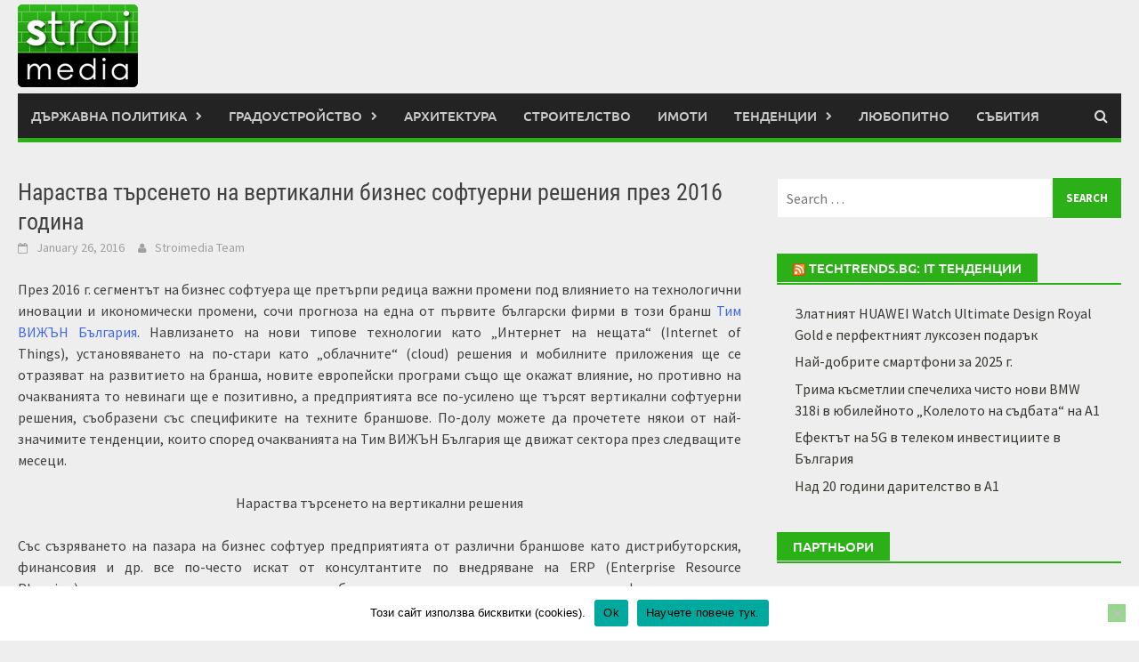

--- FILE ---
content_type: text/html
request_url: http://stroimedia.bg/2016/01/26/%D0%BD%D0%B0%D1%80%D0%B0%D1%81%D1%82%D0%B2%D0%B0-%D1%82%D1%8A%D1%80%D1%81%D0%B5%D0%BD%D0%B5%D1%82%D0%BE-%D0%BD%D0%B0-%D0%B2%D0%B5%D1%80%D1%82%D0%B8%D0%BA%D0%B0%D0%BB%D0%BD%D0%B8-%D0%B1%D0%B8%D0%B7/
body_size: 15059
content:
<!DOCTYPE html>
<html lang="en-US">
<head>
<meta charset="UTF-8">
<meta name="viewport" content="width=device-width, initial-scale=1">
<link rel="profile" href="http://gmpg.org/xfn/11">
<link rel="pingback" href="http://stroimedia.bg/xmlrpc.php">
<title>Нараства търсенето на вертикални бизнес софтуерни решения през 2016 година &#8211; Stroimedia</title>
<meta name='robots' content='max-image-preview:large' />
<link rel="alternate" type="application/rss+xml" title="Stroimedia &raquo; Feed" href="http://stroimedia.bg/feed/" />
<link rel="alternate" type="application/rss+xml" title="Stroimedia &raquo; Comments Feed" href="http://stroimedia.bg/comments/feed/" />
<link rel="alternate" type="application/rss+xml" title="Stroimedia &raquo; Нараства търсенето на вертикални бизнес софтуерни решения през 2016 година Comments Feed" href="http://stroimedia.bg/2016/01/26/%d0%bd%d0%b0%d1%80%d0%b0%d1%81%d1%82%d0%b2%d0%b0-%d1%82%d1%8a%d1%80%d1%81%d0%b5%d0%bd%d0%b5%d1%82%d0%be-%d0%bd%d0%b0-%d0%b2%d0%b5%d1%80%d1%82%d0%b8%d0%ba%d0%b0%d0%bb%d0%bd%d0%b8-%d0%b1%d0%b8%d0%b7/feed/" />
<link rel="alternate" title="oEmbed (JSON)" type="application/json+oembed" href="http://stroimedia.bg/wp-json/oembed/1.0/embed?url=http%3A%2F%2Fstroimedia.bg%2F2016%2F01%2F26%2F%25d0%25bd%25d0%25b0%25d1%2580%25d0%25b0%25d1%2581%25d1%2582%25d0%25b2%25d0%25b0-%25d1%2582%25d1%258a%25d1%2580%25d1%2581%25d0%25b5%25d0%25bd%25d0%25b5%25d1%2582%25d0%25be-%25d0%25bd%25d0%25b0-%25d0%25b2%25d0%25b5%25d1%2580%25d1%2582%25d0%25b8%25d0%25ba%25d0%25b0%25d0%25bb%25d0%25bd%25d0%25b8-%25d0%25b1%25d0%25b8%25d0%25b7%2F" />
<link rel="alternate" title="oEmbed (XML)" type="text/xml+oembed" href="http://stroimedia.bg/wp-json/oembed/1.0/embed?url=http%3A%2F%2Fstroimedia.bg%2F2016%2F01%2F26%2F%25d0%25bd%25d0%25b0%25d1%2580%25d0%25b0%25d1%2581%25d1%2582%25d0%25b2%25d0%25b0-%25d1%2582%25d1%258a%25d1%2580%25d1%2581%25d0%25b5%25d0%25bd%25d0%25b5%25d1%2582%25d0%25be-%25d0%25bd%25d0%25b0-%25d0%25b2%25d0%25b5%25d1%2580%25d1%2582%25d0%25b8%25d0%25ba%25d0%25b0%25d0%25bb%25d0%25bd%25d0%25b8-%25d0%25b1%25d0%25b8%25d0%25b7%2F&#038;format=xml" />
<style id='wp-img-auto-sizes-contain-inline-css' type='text/css'>
img:is([sizes=auto i],[sizes^="auto," i]){contain-intrinsic-size:3000px 1500px}
/*# sourceURL=wp-img-auto-sizes-contain-inline-css */
</style>
<style id='wp-emoji-styles-inline-css' type='text/css'>
img.wp-smiley, img.emoji {
display: inline !important;
border: none !important;
box-shadow: none !important;
height: 1em !important;
width: 1em !important;
margin: 0 0.07em !important;
vertical-align: -0.1em !important;
background: none !important;
padding: 0 !important;
}
/*# sourceURL=wp-emoji-styles-inline-css */
</style>
<style id='wp-block-library-inline-css' type='text/css'>
:root{--wp-block-synced-color:#7a00df;--wp-block-synced-color--rgb:122,0,223;--wp-bound-block-color:var(--wp-block-synced-color);--wp-editor-canvas-background:#ddd;--wp-admin-theme-color:#007cba;--wp-admin-theme-color--rgb:0,124,186;--wp-admin-theme-color-darker-10:#006ba1;--wp-admin-theme-color-darker-10--rgb:0,107,160.5;--wp-admin-theme-color-darker-20:#005a87;--wp-admin-theme-color-darker-20--rgb:0,90,135;--wp-admin-border-width-focus:2px}@media (min-resolution:192dpi){:root{--wp-admin-border-width-focus:1.5px}}.wp-element-button{cursor:pointer}:root .has-very-light-gray-background-color{background-color:#eee}:root .has-very-dark-gray-background-color{background-color:#313131}:root .has-very-light-gray-color{color:#eee}:root .has-very-dark-gray-color{color:#313131}:root .has-vivid-green-cyan-to-vivid-cyan-blue-gradient-background{background:linear-gradient(135deg,#00d084,#0693e3)}:root .has-purple-crush-gradient-background{background:linear-gradient(135deg,#34e2e4,#4721fb 50%,#ab1dfe)}:root .has-hazy-dawn-gradient-background{background:linear-gradient(135deg,#faaca8,#dad0ec)}:root .has-subdued-olive-gradient-background{background:linear-gradient(135deg,#fafae1,#67a671)}:root .has-atomic-cream-gradient-background{background:linear-gradient(135deg,#fdd79a,#004a59)}:root .has-nightshade-gradient-background{background:linear-gradient(135deg,#330968,#31cdcf)}:root .has-midnight-gradient-background{background:linear-gradient(135deg,#020381,#2874fc)}:root{--wp--preset--font-size--normal:16px;--wp--preset--font-size--huge:42px}.has-regular-font-size{font-size:1em}.has-larger-font-size{font-size:2.625em}.has-normal-font-size{font-size:var(--wp--preset--font-size--normal)}.has-huge-font-size{font-size:var(--wp--preset--font-size--huge)}.has-text-align-center{text-align:center}.has-text-align-left{text-align:left}.has-text-align-right{text-align:right}.has-fit-text{white-space:nowrap!important}#end-resizable-editor-section{display:none}.aligncenter{clear:both}.items-justified-left{justify-content:flex-start}.items-justified-center{justify-content:center}.items-justified-right{justify-content:flex-end}.items-justified-space-between{justify-content:space-between}.screen-reader-text{border:0;clip-path:inset(50%);height:1px;margin:-1px;overflow:hidden;padding:0;position:absolute;width:1px;word-wrap:normal!important}.screen-reader-text:focus{background-color:#ddd;clip-path:none;color:#444;display:block;font-size:1em;height:auto;left:5px;line-height:normal;padding:15px 23px 14px;text-decoration:none;top:5px;width:auto;z-index:100000}html :where(.has-border-color){border-style:solid}html :where([style*=border-top-color]){border-top-style:solid}html :where([style*=border-right-color]){border-right-style:solid}html :where([style*=border-bottom-color]){border-bottom-style:solid}html :where([style*=border-left-color]){border-left-style:solid}html :where([style*=border-width]){border-style:solid}html :where([style*=border-top-width]){border-top-style:solid}html :where([style*=border-right-width]){border-right-style:solid}html :where([style*=border-bottom-width]){border-bottom-style:solid}html :where([style*=border-left-width]){border-left-style:solid}html :where(img[class*=wp-image-]){height:auto;max-width:100%}:where(figure){margin:0 0 1em}html :where(.is-position-sticky){--wp-admin--admin-bar--position-offset:var(--wp-admin--admin-bar--height,0px)}@media screen and (max-width:600px){html :where(.is-position-sticky){--wp-admin--admin-bar--position-offset:0px}}
/*# sourceURL=wp-block-library-inline-css */
</style><style id='global-styles-inline-css' type='text/css'>
:root{--wp--preset--aspect-ratio--square: 1;--wp--preset--aspect-ratio--4-3: 4/3;--wp--preset--aspect-ratio--3-4: 3/4;--wp--preset--aspect-ratio--3-2: 3/2;--wp--preset--aspect-ratio--2-3: 2/3;--wp--preset--aspect-ratio--16-9: 16/9;--wp--preset--aspect-ratio--9-16: 9/16;--wp--preset--color--black: #000000;--wp--preset--color--cyan-bluish-gray: #abb8c3;--wp--preset--color--white: #ffffff;--wp--preset--color--pale-pink: #f78da7;--wp--preset--color--vivid-red: #cf2e2e;--wp--preset--color--luminous-vivid-orange: #ff6900;--wp--preset--color--luminous-vivid-amber: #fcb900;--wp--preset--color--light-green-cyan: #7bdcb5;--wp--preset--color--vivid-green-cyan: #00d084;--wp--preset--color--pale-cyan-blue: #8ed1fc;--wp--preset--color--vivid-cyan-blue: #0693e3;--wp--preset--color--vivid-purple: #9b51e0;--wp--preset--gradient--vivid-cyan-blue-to-vivid-purple: linear-gradient(135deg,rgb(6,147,227) 0%,rgb(155,81,224) 100%);--wp--preset--gradient--light-green-cyan-to-vivid-green-cyan: linear-gradient(135deg,rgb(122,220,180) 0%,rgb(0,208,130) 100%);--wp--preset--gradient--luminous-vivid-amber-to-luminous-vivid-orange: linear-gradient(135deg,rgb(252,185,0) 0%,rgb(255,105,0) 100%);--wp--preset--gradient--luminous-vivid-orange-to-vivid-red: linear-gradient(135deg,rgb(255,105,0) 0%,rgb(207,46,46) 100%);--wp--preset--gradient--very-light-gray-to-cyan-bluish-gray: linear-gradient(135deg,rgb(238,238,238) 0%,rgb(169,184,195) 100%);--wp--preset--gradient--cool-to-warm-spectrum: linear-gradient(135deg,rgb(74,234,220) 0%,rgb(151,120,209) 20%,rgb(207,42,186) 40%,rgb(238,44,130) 60%,rgb(251,105,98) 80%,rgb(254,248,76) 100%);--wp--preset--gradient--blush-light-purple: linear-gradient(135deg,rgb(255,206,236) 0%,rgb(152,150,240) 100%);--wp--preset--gradient--blush-bordeaux: linear-gradient(135deg,rgb(254,205,165) 0%,rgb(254,45,45) 50%,rgb(107,0,62) 100%);--wp--preset--gradient--luminous-dusk: linear-gradient(135deg,rgb(255,203,112) 0%,rgb(199,81,192) 50%,rgb(65,88,208) 100%);--wp--preset--gradient--pale-ocean: linear-gradient(135deg,rgb(255,245,203) 0%,rgb(182,227,212) 50%,rgb(51,167,181) 100%);--wp--preset--gradient--electric-grass: linear-gradient(135deg,rgb(202,248,128) 0%,rgb(113,206,126) 100%);--wp--preset--gradient--midnight: linear-gradient(135deg,rgb(2,3,129) 0%,rgb(40,116,252) 100%);--wp--preset--font-size--small: 13px;--wp--preset--font-size--medium: 20px;--wp--preset--font-size--large: 36px;--wp--preset--font-size--x-large: 42px;--wp--preset--spacing--20: 0.44rem;--wp--preset--spacing--30: 0.67rem;--wp--preset--spacing--40: 1rem;--wp--preset--spacing--50: 1.5rem;--wp--preset--spacing--60: 2.25rem;--wp--preset--spacing--70: 3.38rem;--wp--preset--spacing--80: 5.06rem;--wp--preset--shadow--natural: 6px 6px 9px rgba(0, 0, 0, 0.2);--wp--preset--shadow--deep: 12px 12px 50px rgba(0, 0, 0, 0.4);--wp--preset--shadow--sharp: 6px 6px 0px rgba(0, 0, 0, 0.2);--wp--preset--shadow--outlined: 6px 6px 0px -3px rgb(255, 255, 255), 6px 6px rgb(0, 0, 0);--wp--preset--shadow--crisp: 6px 6px 0px rgb(0, 0, 0);}:where(.is-layout-flex){gap: 0.5em;}:where(.is-layout-grid){gap: 0.5em;}body .is-layout-flex{display: flex;}.is-layout-flex{flex-wrap: wrap;align-items: center;}.is-layout-flex > :is(*, div){margin: 0;}body .is-layout-grid{display: grid;}.is-layout-grid > :is(*, div){margin: 0;}:where(.wp-block-columns.is-layout-flex){gap: 2em;}:where(.wp-block-columns.is-layout-grid){gap: 2em;}:where(.wp-block-post-template.is-layout-flex){gap: 1.25em;}:where(.wp-block-post-template.is-layout-grid){gap: 1.25em;}.has-black-color{color: var(--wp--preset--color--black) !important;}.has-cyan-bluish-gray-color{color: var(--wp--preset--color--cyan-bluish-gray) !important;}.has-white-color{color: var(--wp--preset--color--white) !important;}.has-pale-pink-color{color: var(--wp--preset--color--pale-pink) !important;}.has-vivid-red-color{color: var(--wp--preset--color--vivid-red) !important;}.has-luminous-vivid-orange-color{color: var(--wp--preset--color--luminous-vivid-orange) !important;}.has-luminous-vivid-amber-color{color: var(--wp--preset--color--luminous-vivid-amber) !important;}.has-light-green-cyan-color{color: var(--wp--preset--color--light-green-cyan) !important;}.has-vivid-green-cyan-color{color: var(--wp--preset--color--vivid-green-cyan) !important;}.has-pale-cyan-blue-color{color: var(--wp--preset--color--pale-cyan-blue) !important;}.has-vivid-cyan-blue-color{color: var(--wp--preset--color--vivid-cyan-blue) !important;}.has-vivid-purple-color{color: var(--wp--preset--color--vivid-purple) !important;}.has-black-background-color{background-color: var(--wp--preset--color--black) !important;}.has-cyan-bluish-gray-background-color{background-color: var(--wp--preset--color--cyan-bluish-gray) !important;}.has-white-background-color{background-color: var(--wp--preset--color--white) !important;}.has-pale-pink-background-color{background-color: var(--wp--preset--color--pale-pink) !important;}.has-vivid-red-background-color{background-color: var(--wp--preset--color--vivid-red) !important;}.has-luminous-vivid-orange-background-color{background-color: var(--wp--preset--color--luminous-vivid-orange) !important;}.has-luminous-vivid-amber-background-color{background-color: var(--wp--preset--color--luminous-vivid-amber) !important;}.has-light-green-cyan-background-color{background-color: var(--wp--preset--color--light-green-cyan) !important;}.has-vivid-green-cyan-background-color{background-color: var(--wp--preset--color--vivid-green-cyan) !important;}.has-pale-cyan-blue-background-color{background-color: var(--wp--preset--color--pale-cyan-blue) !important;}.has-vivid-cyan-blue-background-color{background-color: var(--wp--preset--color--vivid-cyan-blue) !important;}.has-vivid-purple-background-color{background-color: var(--wp--preset--color--vivid-purple) !important;}.has-black-border-color{border-color: var(--wp--preset--color--black) !important;}.has-cyan-bluish-gray-border-color{border-color: var(--wp--preset--color--cyan-bluish-gray) !important;}.has-white-border-color{border-color: var(--wp--preset--color--white) !important;}.has-pale-pink-border-color{border-color: var(--wp--preset--color--pale-pink) !important;}.has-vivid-red-border-color{border-color: var(--wp--preset--color--vivid-red) !important;}.has-luminous-vivid-orange-border-color{border-color: var(--wp--preset--color--luminous-vivid-orange) !important;}.has-luminous-vivid-amber-border-color{border-color: var(--wp--preset--color--luminous-vivid-amber) !important;}.has-light-green-cyan-border-color{border-color: var(--wp--preset--color--light-green-cyan) !important;}.has-vivid-green-cyan-border-color{border-color: var(--wp--preset--color--vivid-green-cyan) !important;}.has-pale-cyan-blue-border-color{border-color: var(--wp--preset--color--pale-cyan-blue) !important;}.has-vivid-cyan-blue-border-color{border-color: var(--wp--preset--color--vivid-cyan-blue) !important;}.has-vivid-purple-border-color{border-color: var(--wp--preset--color--vivid-purple) !important;}.has-vivid-cyan-blue-to-vivid-purple-gradient-background{background: var(--wp--preset--gradient--vivid-cyan-blue-to-vivid-purple) !important;}.has-light-green-cyan-to-vivid-green-cyan-gradient-background{background: var(--wp--preset--gradient--light-green-cyan-to-vivid-green-cyan) !important;}.has-luminous-vivid-amber-to-luminous-vivid-orange-gradient-background{background: var(--wp--preset--gradient--luminous-vivid-amber-to-luminous-vivid-orange) !important;}.has-luminous-vivid-orange-to-vivid-red-gradient-background{background: var(--wp--preset--gradient--luminous-vivid-orange-to-vivid-red) !important;}.has-very-light-gray-to-cyan-bluish-gray-gradient-background{background: var(--wp--preset--gradient--very-light-gray-to-cyan-bluish-gray) !important;}.has-cool-to-warm-spectrum-gradient-background{background: var(--wp--preset--gradient--cool-to-warm-spectrum) !important;}.has-blush-light-purple-gradient-background{background: var(--wp--preset--gradient--blush-light-purple) !important;}.has-blush-bordeaux-gradient-background{background: var(--wp--preset--gradient--blush-bordeaux) !important;}.has-luminous-dusk-gradient-background{background: var(--wp--preset--gradient--luminous-dusk) !important;}.has-pale-ocean-gradient-background{background: var(--wp--preset--gradient--pale-ocean) !important;}.has-electric-grass-gradient-background{background: var(--wp--preset--gradient--electric-grass) !important;}.has-midnight-gradient-background{background: var(--wp--preset--gradient--midnight) !important;}.has-small-font-size{font-size: var(--wp--preset--font-size--small) !important;}.has-medium-font-size{font-size: var(--wp--preset--font-size--medium) !important;}.has-large-font-size{font-size: var(--wp--preset--font-size--large) !important;}.has-x-large-font-size{font-size: var(--wp--preset--font-size--x-large) !important;}
/*# sourceURL=global-styles-inline-css */
</style>
<style id='classic-theme-styles-inline-css' type='text/css'>
/*! This file is auto-generated */
.wp-block-button__link{color:#fff;background-color:#32373c;border-radius:9999px;box-shadow:none;text-decoration:none;padding:calc(.667em + 2px) calc(1.333em + 2px);font-size:1.125em}.wp-block-file__button{background:#32373c;color:#fff;text-decoration:none}
/*# sourceURL=/wp-includes/css/classic-themes.min.css */
</style>
<link rel='stylesheet' id='cookie-notice-front-css' href='//stroimedia.bg/wp-content/cache/wpfc-minified/1cyp3rj6/8axil.css' type='text/css' media='all' />
<link rel='stylesheet' id='awaken-font-awesome-css' href='//stroimedia.bg/wp-content/cache/wpfc-minified/f5ore3ya/8axil.css' type='text/css' media='all' />
<link rel='stylesheet' id='bootstrap.css-css' href='//stroimedia.bg/wp-content/cache/wpfc-minified/dv9l68tb/8axil.css' type='text/css' media='all' />
<link rel='stylesheet' id='awaken-style-css' href='//stroimedia.bg/wp-content/cache/wpfc-minified/7aclnf5j/8axil.css' type='text/css' media='all' />
<link rel='stylesheet' id='awaken-fonts-css' href='//stroimedia.bg/wp-content/cache/wpfc-minified/eumsb9is/8axil.css' type='text/css' media='all' />
<script type="text/javascript" id="cookie-notice-front-js-before">
/* <![CDATA[ */
var cnArgs = {"ajaxUrl":"http:\/\/stroimedia.bg\/wp-admin\/admin-ajax.php","nonce":"3762f957c8","hideEffect":"fade","position":"bottom","onScroll":false,"onScrollOffset":100,"onClick":false,"cookieName":"cookie_notice_accepted","cookieTime":2592000,"cookieTimeRejected":2592000,"globalCookie":false,"redirection":false,"cache":false,"revokeCookies":false,"revokeCookiesOpt":"automatic"};
//# sourceURL=cookie-notice-front-js-before
/* ]]> */
</script>
<script type="text/javascript" src="http://stroimedia.bg/wp-content/plugins/cookie-notice/js/front.min.js?ver=2.5.10" id="cookie-notice-front-js"></script>
<script type="text/javascript" src="http://stroimedia.bg/wp-includes/js/jquery/jquery.min.js?ver=3.7.1" id="jquery-core-js"></script>
<script type="text/javascript" src="http://stroimedia.bg/wp-includes/js/jquery/jquery-migrate.min.js?ver=3.4.1" id="jquery-migrate-js"></script>
<link rel="https://api.w.org/" href="http://stroimedia.bg/wp-json/" /><link rel="alternate" title="JSON" type="application/json" href="http://stroimedia.bg/wp-json/wp/v2/posts/22756" /><link rel="EditURI" type="application/rsd+xml" title="RSD" href="http://stroimedia.bg/xmlrpc.php?rsd" />
<meta name="generator" content="WordPress 6.9" />
<link rel="canonical" href="http://stroimedia.bg/2016/01/26/%d0%bd%d0%b0%d1%80%d0%b0%d1%81%d1%82%d0%b2%d0%b0-%d1%82%d1%8a%d1%80%d1%81%d0%b5%d0%bd%d0%b5%d1%82%d0%be-%d0%bd%d0%b0-%d0%b2%d0%b5%d1%80%d1%82%d0%b8%d0%ba%d0%b0%d0%bb%d0%bd%d0%b8-%d0%b1%d0%b8%d0%b7/" />
<link rel='shortlink' href='http://stroimedia.bg/?p=22756' />
<!-- Google tag (gtag.js) -->
<script async src="https://www.googletagmanager.com/gtag/js?id=G-W4873D5EMH"></script>
<script>
window.dataLayer = window.dataLayer || [];
function gtag(){dataLayer.push(arguments);}
gtag('js', new Date());
gtag('config', 'G-W4873D5EMH');
</script>
<script data-host="https://count.bg" data-dnt="false" src="https://count.bg/js/script.js" id="ZwSg9rf6GA" async defer></script>
<style>@media (min-width: 1200px) {
.container {
width: 1280px;
}
}
.main-navigation {
border-bottom: 5px solid #2bb018;
}
.awt-title, .main-widget-area .widget-title {
background: #2bb018;
}
.awt-container, .widget-title-container {
border-bottom: 2px solid #2bb018;;
}
.widget-title a {color:#fff;}
button, input[type="button"], input[type="reset"], input[type="submit"], .search-form .search-submit,#awaken-search-form input[type="submit"] {
background: #2bb018;
}
.main-navigation a:hover, .main-navigation li.current-menu-item {
background:#2bb018;
}
.afp-title a:hover,.awaken-slider-title:hover  {
color: #e8e6e6;, 
text-shadow: none;
}
.genpost-entry-title a:hover, .site-footer a:hover, .ams-title a:hover   {
color: #2bb018;
}
.responsive-mainnav li a:hover,
.responsive-topnav li a:hover {
background: #2bb018;
}
.page-entry-title, .archive-page-title, .search-page-title {
background:#2bb018;
}
.page-entry-header, .archive-page-header, .search-page-header {
border-bottom: 2px solid #2bb018;
}
.page-numbers .current, .page-numbers a:hover {
background:#2bb018;
}
.site-logo {
margin-top: 5px;
}
.site-branding {
min-height: 105px;
}</style><style type="text/css" id="custom-background-css">
body.custom-background { background-color: #eeeeee; }
</style>
<link rel="icon" href="http://stroimedia.bg/wp-content/uploads/2025/01/cropped-favicon-32x32.png" sizes="32x32" />
<link rel="icon" href="http://stroimedia.bg/wp-content/uploads/2025/01/cropped-favicon-192x192.png" sizes="192x192" />
<link rel="apple-touch-icon" href="http://stroimedia.bg/wp-content/uploads/2025/01/cropped-favicon-180x180.png" />
<meta name="msapplication-TileImage" content="http://stroimedia.bg/wp-content/uploads/2025/01/cropped-favicon-270x270.png" />
</head>
<body class="wp-singular post-template-default single single-post postid-22756 single-format-standard custom-background wp-embed-responsive wp-theme-awaken cookies-not-set group-blog">
<div id="page" class="hfeed site">
<a class="skip-link screen-reader-text" href="#content">Skip to content</a>
<header id="masthead" class="site-header" role="banner">
<div class="site-branding">
<div class="container">
<div class="site-brand-container">
<div class="site-logo">
<a href="http://stroimedia.bg/" rel="home"><img src="http://stroimedia.bg/wp-content/uploads/2025/01/logo.png" alt="Stroimedia"></a>
</div>
</div><!-- .site-brand-container -->
</div>
</div>
<div class="container">
<div class="awaken-navigation-container">
<nav id="site-navigation" class="main-navigation cl-effect-10" role="navigation">
<div class="menu-menu-1-container"><ul id="menu-menu-1" class="menu"><li id="menu-item-23642" class="menu-item menu-item-type-taxonomy menu-item-object-category menu-item-has-children menu-item-23642"><a href="http://stroimedia.bg/category/%d0%b4%d1%8a%d1%80%d0%b6%d0%b0%d0%b2%d0%bd%d0%b0-%d0%bf%d0%be%d0%bb%d0%b8%d1%82%d0%b8%d0%ba%d0%b0/">Държавна политика</a>
<ul class="sub-menu">
<li id="menu-item-23644" class="menu-item menu-item-type-taxonomy menu-item-object-category menu-item-23644"><a href="http://stroimedia.bg/category/%d0%b4%d1%8a%d1%80%d0%b6%d0%b0%d0%b2%d0%bd%d0%b0-%d0%bf%d0%be%d0%bb%d0%b8%d1%82%d0%b8%d0%ba%d0%b0/%d0%b7%d0%b0%d0%ba%d0%be%d0%bd%d0%be%d0%b4%d0%b0%d1%82%d0%b5%d0%bb%d1%81%d1%82%d0%b2%d0%be/">Законодателство</a></li>
<li id="menu-item-23658" class="menu-item menu-item-type-taxonomy menu-item-object-category menu-item-23658"><a href="http://stroimedia.bg/category/%d0%b4%d1%8a%d1%80%d0%b6%d0%b0%d0%b2%d0%bd%d0%b0-%d0%bf%d0%be%d0%bb%d0%b8%d1%82%d0%b8%d0%ba%d0%b0/%d1%81%d1%82%d1%80%d0%be%d0%b8%d1%82%d0%b5%d0%bb%d0%b5%d0%bd-%d0%ba%d0%be%d0%bd%d1%82%d1%80%d0%be%d0%bb/">Строителен контрол</a></li>
<li id="menu-item-23657" class="menu-item menu-item-type-taxonomy menu-item-object-category menu-item-23657"><a href="http://stroimedia.bg/category/%d0%b4%d1%8a%d1%80%d0%b6%d0%b0%d0%b2%d0%bd%d0%b0-%d0%bf%d0%be%d0%bb%d0%b8%d1%82%d0%b8%d0%ba%d0%b0/%d0%be%d0%b1%d1%89%d0%b5%d1%81%d1%82%d0%b2%d0%b5%d0%bd%d0%b8-%d0%bf%d0%be%d1%80%d1%8a%d1%87%d0%ba%d0%b8/">Обществени поръчки</a></li>
<li id="menu-item-23648" class="menu-item menu-item-type-taxonomy menu-item-object-category menu-item-23648"><a href="http://stroimedia.bg/category/%d1%80%d0%b5%d0%b3%d0%b8%d0%be%d0%bd%d0%b8/">Региони</a></li>
</ul>
</li>
<li id="menu-item-23641" class="menu-item menu-item-type-taxonomy menu-item-object-category menu-item-has-children menu-item-23641"><a href="http://stroimedia.bg/category/%d0%b3%d1%80%d0%b0%d0%b4%d0%be%d1%83%d1%81%d1%82%d1%80%d0%be%d0%b9%d1%81%d1%82%d0%b2%d0%be/">Градоустройство</a>
<ul class="sub-menu">
<li id="menu-item-23662" class="menu-item menu-item-type-taxonomy menu-item-object-category menu-item-23662"><a href="http://stroimedia.bg/category/%d0%b3%d1%80%d0%b0%d0%b4%d0%be%d1%83%d1%81%d1%82%d1%80%d0%be%d0%b9%d1%81%d1%82%d0%b2%d0%be/%d0%b3%d1%80%d0%b0%d0%b4%d1%81%d0%ba%d0%b0-%d1%81%d1%80%d0%b5%d0%b4%d0%b0/">Градска среда</a></li>
<li id="menu-item-23646" class="menu-item menu-item-type-taxonomy menu-item-object-category menu-item-23646"><a href="http://stroimedia.bg/category/%d0%b8%d0%bd%d1%84%d1%80%d0%b0%d1%81%d1%82%d1%80%d1%83%d0%ba%d1%82%d1%83%d1%80%d0%b0/">Инфраструктура</a></li>
<li id="menu-item-23664" class="menu-item menu-item-type-taxonomy menu-item-object-category menu-item-23664"><a href="http://stroimedia.bg/category/%d0%b3%d1%80%d0%b0%d0%b4%d0%be%d1%83%d1%81%d1%82%d1%80%d0%be%d0%b9%d1%81%d1%82%d0%b2%d0%be/%d1%82%d1%80%d0%b0%d0%bd%d1%81%d0%bf%d0%be%d1%80%d1%82/">Транспорт</a></li>
<li id="menu-item-23663" class="menu-item menu-item-type-taxonomy menu-item-object-category menu-item-23663"><a href="http://stroimedia.bg/category/%d0%b3%d1%80%d0%b0%d0%b4%d0%be%d1%83%d1%81%d1%82%d1%80%d0%be%d0%b9%d1%81%d1%82%d0%b2%d0%be/%d0%b7%d0%b5%d0%bb%d0%b5%d0%bd%d0%b8-%d0%bf%d0%bb%d0%be%d1%89%d0%b8/">Зелени площи</a></li>
<li id="menu-item-23661" class="menu-item menu-item-type-taxonomy menu-item-object-category menu-item-23661"><a href="http://stroimedia.bg/category/%d0%b3%d1%80%d0%b0%d0%b4%d0%be%d1%83%d1%81%d1%82%d1%80%d0%be%d0%b9%d1%81%d1%82%d0%b2%d0%be/%d0%b2%d0%be%d0%b4%d0%be%d1%81%d0%bd%d0%b0%d0%b1%d0%b4%d1%8f%d0%b2%d0%b0%d0%bd%d0%b5/">Водоснабдяване</a></li>
</ul>
</li>
<li id="menu-item-23656" class="menu-item menu-item-type-taxonomy menu-item-object-category menu-item-23656"><a href="http://stroimedia.bg/category/%d0%b0%d1%80%d1%85%d0%b8%d1%82%d0%b5%d0%ba%d1%82%d1%83%d1%80%d0%b0/">Архитектура</a></li>
<li id="menu-item-23660" class="menu-item menu-item-type-taxonomy menu-item-object-category menu-item-23660"><a href="http://stroimedia.bg/category/%d1%81%d1%82%d1%80%d0%be%d0%b8%d1%82%d0%b5%d0%bb%d1%81%d1%82%d0%b2%d0%be/">Строителство</a></li>
<li id="menu-item-23645" class="menu-item menu-item-type-taxonomy menu-item-object-category menu-item-23645"><a href="http://stroimedia.bg/category/%d0%b8%d0%bc%d0%be%d0%bd%d0%b8/">Имоти</a></li>
<li id="menu-item-23651" class="menu-item menu-item-type-taxonomy menu-item-object-category menu-item-has-children menu-item-23651"><a href="http://stroimedia.bg/category/%d1%82%d0%b5%d0%bd%d0%b4%d0%b5%d0%bd%d1%86%d0%b8%d0%b8/">Тенденции</a>
<ul class="sub-menu">
<li id="menu-item-23659" class="menu-item menu-item-type-taxonomy menu-item-object-category menu-item-23659"><a href="http://stroimedia.bg/category/%d0%b8%d0%bd%d0%be%d0%b2%d0%b0%d1%86%d0%b8%d0%b8/">Иновации</a></li>
<li id="menu-item-23643" class="menu-item menu-item-type-taxonomy menu-item-object-category menu-item-23643"><a href="http://stroimedia.bg/category/%d0%b5%d0%ba%d0%be%d0%bf%d1%80%d0%be%d0%b5%d0%ba%d1%82%d0%b8/">ЕкоПроекти</a></li>
<li id="menu-item-23649" class="menu-item menu-item-type-taxonomy menu-item-object-category menu-item-23649"><a href="http://stroimedia.bg/category/%d1%81%d0%b2%d0%b5%d1%82%d1%8a%d1%82/">Светът</a></li>
</ul>
</li>
<li id="menu-item-23647" class="menu-item menu-item-type-taxonomy menu-item-object-category current-post-ancestor current-menu-parent current-post-parent menu-item-23647"><a href="http://stroimedia.bg/category/%d0%bb%d1%8e%d0%b1%d0%be%d0%bf%d0%b8%d1%82%d0%bd%d0%be/">Любопитно</a></li>
<li id="menu-item-23650" class="menu-item menu-item-type-taxonomy menu-item-object-category menu-item-23650"><a href="http://stroimedia.bg/category/%d1%81%d1%8a%d0%b1%d0%b8%d1%82%d0%b8%d1%8f/">Събития</a></li>
</ul></div>			</nav><!-- #site-navigation -->
<a href="#" class="navbutton" id="main-nav-button">Main Menu</a>
<div class="responsive-mainnav"></div>
<div class="awaken-search-button-icon"></div>
<div class="awaken-search-box-container">
<div class="awaken-search-box">
<form action="http://stroimedia.bg/" id="awaken-search-form" method="get">
<input type="text" value="" name="s" id="s" />
<input type="submit" value="Search" />
</form>
</div><!-- th-search-box -->
</div><!-- .th-search-box-container -->
</div><!-- .awaken-navigation-container-->
</div><!-- .container -->
</header><!-- #masthead -->
<div id="content" class="site-content">
<div class="container">
<div class="row">
<div class="col-xs-12 col-sm-12 col-md-8 ">
<div id="primary" class="content-area">
<main id="main" class="site-main" role="main">
<article id="post-22756" class="post-22756 post type-post status-publish format-standard hentry category-8389 tag-7375 tag-37 tag-8628 tag-188 tag-2724 tag-396 tag-451 tag-8535 tag-6101">
<header class="single-entry-header">
<h1 class="single-entry-title entry-title">Нараства търсенето на вертикални бизнес софтуерни решения през 2016 година</h1>
<div class="single-entry-meta">
<span class="posted-on"><a href="http://stroimedia.bg/2016/01/26/%d0%bd%d0%b0%d1%80%d0%b0%d1%81%d1%82%d0%b2%d0%b0-%d1%82%d1%8a%d1%80%d1%81%d0%b5%d0%bd%d0%b5%d1%82%d0%be-%d0%bd%d0%b0-%d0%b2%d0%b5%d1%80%d1%82%d0%b8%d0%ba%d0%b0%d0%bb%d0%bd%d0%b8-%d0%b1%d0%b8%d0%b7/" rel="bookmark"><time class="entry-date published" datetime="2016-01-26T09:12:42+00:00">January 26, 2016</time><time class="updated" datetime="2016-04-30T09:13:43+00:00">April 30, 2016</time></a></span><span class="byline"><span class="author vcard"><a class="url fn n" href="http://stroimedia.bg/author/stroimedia-team/">Stroimedia Team</a></span></span>					</div><!-- .entry-meta -->
</header><!-- .entry-header -->
<div class="entry-content">
<p align="JUSTIFY"><span lang="bg-BG">През 2016 г. сегментът на бизнес софтуера ще претърпи редица важни промени под влиянието на технологични иновации и икономически промени, сочи прогноза на една от първите български фирми в този бранш </span><span lang="zxx"><a href="http://www.team-vision.bg/"><span lang="bg-BG">Тим ВИЖЪН България</span></a></span><span lang="bg-BG">. Навлизането на нови типове технологии като „Интернет на нещата“ (</span><span lang="en-US">Internet of Things), </span><span lang="bg-BG">установяването на по-стари като „облачните“ (</span><span lang="en-US">cloud) </span><span lang="bg-BG">решения и мобилните приложения ще се отразяват на развитието на бранша, новите европейски програми също ще окажат влияние, но противно на очакванията то невинаги ще е позитивно, а предприятията все по-усилено ще търсят вертикални софтуерни решения, съобразени със спецификите на техните браншове. По-долу можете да прочетете някои от най-значимите тенденции, които според очакванията на Тим ВИЖЪН България ще движат сектора през следващите месеци.</span></p>
<p align="CENTER"><span lang="bg-BG">Нараства търсенето на вертикални решения</span></p>
<p align="JUSTIFY"><span lang="bg-BG">Със съзряването на пазара на бизнес софтуер предприятията от различни браншове като дистрибуторския, финансовия и др. все по-често искат от консултантите по внедряване на </span><span lang="en-US">ERP </span><span lang="bg-BG">(</span><span lang="en-US">Enterprise Resource Planning) </span><span lang="bg-BG">системи да им предложат решение, съобразено в много по-голяма степен със спецификите на техния сегмент. Същевременно някои внедрители натрупаха сериозна експертиза в различни икономически браншове и днес това се изразява в появата на все по-комплексни вертикални решения. Очаква се ръст във внедряванията на такива системи.</span></p>
<p align="CENTER"><span lang="bg-BG">Забавяне заради европрограмите</span></p>
<p align="JUSTIFY"><span lang="bg-BG">Новата европейска програма за финансиране „Иновации и конкурентоспособност“ се очаква с голям интерес от редица предприятия. Вместо да стимулира софтуерния бизнес обаче, до този момент тя парадоксално оказва забавящ ефект при много проекти. Причината е, че голям брой мениджъри предпочитат да изчакат новите процедури, по които могат да финансират проектите си, вместо да ги стартират преди това със собствени средства.</span></p>
<p align="CENTER"><span lang="bg-BG">Ръст в търсенето на „облачни“ решения</span></p>
<p align="JUSTIFY"><span lang="bg-BG">Въпреки че повечето предприятия (95% от клиентите на Тим ВИЖЪН България) все още използват </span><span lang="en-US">on-premise </span><span lang="bg-BG">решения, все повече компании правят запитвания за „облачни“ решения. Много от фирмите, които вече са внедрили </span><span lang="en-US">ERP </span><span lang="bg-BG">система на собствени сървъри, очакват да се изчерпи техният живот, за да мигрират към </span><span lang="en-US">cloud – </span><span lang="bg-BG">версия. Увеличава се и броят на предприятията, при които още първото закупено </span><span lang="en-US">ERP </span><span lang="bg-BG">решение е в „облака“. Всичко това подхранва прогнозите за ръст на </span><span lang="en-US">cloud </span><span lang="bg-BG">бизнес софтуера през тази година.</span></p>
<p align="CENTER"><span lang="bg-BG">Интеграция с </span><span lang="en-US">Internet of Things</span></p>
<p align="JUSTIFY"><span lang="bg-BG">Един нов технологичен сегмент, който ще окаже сериозно влияние на развитието на системите за управление на бизнеса, е т.нар. „Интернет на нещата“ </span><span lang="en-US">(IoT – Internet of Things). </span><span lang="bg-BG">Все повече устройства в офисите, производствените предприятия и превозните средства ще бъдат свързани с интернет през следващите години, което ще предостави на разработчиците и внедрителите на бизнес софтуер нови възможности за управление и оптимизиране на процесите. През тази и следващите години този процес ще засегне почти всички аспекти от работата на предприятията – от управлението на доставките и наличностите, през контролирането на производствените машини, до точката на продажба (</span><span lang="en-US">point of sale), </span><span lang="bg-BG">маркетинга, контрола на достъпа и др.</span></p>
<p align="CENTER"><span lang="bg-BG">Все по-достъпни решения за малкия бизнес</span></p>
<p align="JUSTIFY"><span lang="bg-BG">Ако преди десет – петнадесет години </span><span lang="en-US">ERP </span><span lang="bg-BG">системите бяха запазена територия за големите и средни предприятия, днес този тип софтуер все по-често се внедрява и в малки фирми. Причините за това, според екипа на </span><span lang="zxx"><a href="http://www.team-vision.bg/"><span lang="bg-BG">Тим ВИЖЪН България</span></a></span><span lang="bg-BG">, са няколко – от по-широкото навлизане на гъвкави „облачни“ решения, които са ценово достъпни, през появата на версии, оптимизирани за малкия бизнес, до промяната в нагласите сред редица стартиращи и други малки фирми. Много от тях вече оценяват системите за управление на бизнеса като инструмент, който може да обезпечи по-бързото разширяване на бизнеса им и са готови да инвестират в такова решение.</span></p>
</div><!-- .entry-content -->
<footer class="single-entry-footer">
<div class="categorized-under">Posted Under</div><div class="awaken-category-list"><a href="http://stroimedia.bg/category/%d0%bb%d1%8e%d0%b1%d0%be%d0%bf%d0%b8%d1%82%d0%bd%d0%be/" rel="category tag">Любопитно</a></div><div class="clearfix"></div><div class="tagged-under">Tagged</div><div class="awaken-tag-list"><a href="http://stroimedia.bg/tag/2016/" rel="tag">2016</a> <a href="http://stroimedia.bg/tag/%d0%b1%d0%b8%d0%b7%d0%bd%d0%b5%d1%81/" rel="tag">бизнес</a> <a href="http://stroimedia.bg/tag/%d0%b2%d0%b5%d1%80%d1%82%d0%b8%d0%ba%d0%b0%d0%bb%d0%bd%d0%b8/" rel="tag">вертикални</a> <a href="http://stroimedia.bg/tag/%d0%b3%d0%be%d0%b4%d0%b8%d0%bd%d0%b0/" rel="tag">година</a> <a href="http://stroimedia.bg/tag/%d0%bd%d0%b0%d1%80%d0%b0%d1%81%d1%82%d0%b2%d0%b0/" rel="tag">нараства</a> <a href="http://stroimedia.bg/tag/%d0%bf%d1%80%d0%b5%d0%b7/" rel="tag">през</a> <a href="http://stroimedia.bg/tag/%d1%80%d0%b5%d1%88%d0%b5%d0%bd%d0%b8%d1%8f/" rel="tag">решения</a> <a href="http://stroimedia.bg/tag/%d1%81%d0%be%d1%84%d1%82%d1%83%d0%b5%d1%80%d0%bd%d0%b8/" rel="tag">софтуерни</a> <a href="http://stroimedia.bg/tag/%d1%82%d1%8a%d1%80%d1%81%d0%b5%d0%bd%d0%b5%d1%82%d0%be/" rel="tag">търсенето</a></div><div class="clearfix"></div>
</footer><!-- .entry-footer -->
</article><!-- #post-## -->
<nav class="navigation post-navigation" role="navigation">
<h2 class="screen-reader-text">Post navigation</h2>
<div class="nav-links">
<div class="nav-previous"><a href="http://stroimedia.bg/2016/01/26/%d0%bf%d0%bb%d0%be%d0%b2%d0%b4%d0%b8%d0%b2-%d1%89%d0%b5-%d1%80%d0%b0%d0%b7%d0%bf%d0%be%d0%bb%d0%b0%d0%b3%d0%b0-%d1%81-%d0%bd%d0%b0%d0%b4-80-%d0%bc%d0%bb%d0%bd-%d0%bb%d0%b2-%d0%bf%d0%be-%d0%be%d0%bf/" rel="prev">Пловдив ще разполага с над 80 млн. лв по ОПРР до 2020 г.</a></div><div class="nav-next"><a href="http://stroimedia.bg/2016/01/26/%d0%b2-%d0%b1%d0%b5%d0%bb%d0%b3%d1%80%d0%b0%d0%b4-%d1%89%d0%b5-%d1%81%d0%b5-%d0%b4%d0%b2%d0%b8%d0%b6%d0%b0%d1%82-%d0%b5%d0%bb%d0%b5%d0%ba%d1%82%d1%80%d0%b8%d1%87%d0%b5%d1%81%d0%ba%d0%b8-%d0%b0%d0%b2/" rel="next">В Белград ще се движат електрически автобуси от България</a></div>		</div><!-- .nav-links -->
</nav><!-- .navigation -->
<div id="comments" class="comments-area">
<div id="respond" class="comment-respond">
<h3 id="reply-title" class="comment-reply-title">Leave a Reply <small><a rel="nofollow" id="cancel-comment-reply-link" href="/2016/01/26/%d0%bd%d0%b0%d1%80%d0%b0%d1%81%d1%82%d0%b2%d0%b0-%d1%82%d1%8a%d1%80%d1%81%d0%b5%d0%bd%d0%b5%d1%82%d0%be-%d0%bd%d0%b0-%d0%b2%d0%b5%d1%80%d1%82%d0%b8%d0%ba%d0%b0%d0%bb%d0%bd%d0%b8-%d0%b1%d0%b8%d0%b7/#respond" style="display:none;">Cancel reply</a></small></h3><form action="http://stroimedia.bg/wp-comments-post.php" method="post" id="commentform" class="comment-form"><p class="comment-notes"><span id="email-notes">Your email address will not be published.</span> <span class="required-field-message">Required fields are marked <span class="required">*</span></span></p><p class="comment-form-comment"><label for="comment">Comment <span class="required">*</span></label> <textarea id="comment" name="comment" cols="45" rows="8" maxlength="65525" required></textarea></p><p class="comment-form-author"><label for="author">Name <span class="required">*</span></label> <input id="author" name="author" type="text" value="" size="30" maxlength="245" autocomplete="name" required /></p>
<p class="comment-form-email"><label for="email">Email <span class="required">*</span></label> <input id="email" name="email" type="email" value="" size="30" maxlength="100" aria-describedby="email-notes" autocomplete="email" required /></p>
<p class="comment-form-url"><label for="url">Website</label> <input id="url" name="url" type="url" value="" size="30" maxlength="200" autocomplete="url" /></p>
<p class="comment-form-cookies-consent"><input id="wp-comment-cookies-consent" name="wp-comment-cookies-consent" type="checkbox" value="yes" /> <label for="wp-comment-cookies-consent">Save my name, email, and website in this browser for the next time I comment.</label></p>
<p class="form-submit"><input name="submit" type="submit" id="submit" class="submit" value="Post Comment" /> <input type='hidden' name='comment_post_ID' value='22756' id='comment_post_ID' />
<input type='hidden' name='comment_parent' id='comment_parent' value='0' />
</p><p style="display: none;"><input type="hidden" id="akismet_comment_nonce" name="akismet_comment_nonce" value="13c7044785" /></p><p style="display: none !important;" class="akismet-fields-container" data-prefix="ak_"><label>&#916;<textarea name="ak_hp_textarea" cols="45" rows="8" maxlength="100"></textarea></label><input type="hidden" id="ak_js_1" name="ak_js" value="28"/><script>document.getElementById( "ak_js_1" ).setAttribute( "value", ( new Date() ).getTime() );</script></p></form>	</div><!-- #respond -->
</div><!-- #comments -->
</main><!-- #main -->
</div><!-- #primary -->
</div><!-- .bootstrap cols -->
<div class="col-xs-12 col-sm-6 col-md-4">
<div id="secondary" class="main-widget-area" role="complementary">
<aside id="search-2" class="widget widget_search"><form role="search" method="get" class="search-form" action="http://stroimedia.bg/">
<label>
<span class="screen-reader-text">Search for:</span>
<input type="search" class="search-field" placeholder="Search &hellip;" value="" name="s" />
</label>
<input type="submit" class="search-submit" value="Search" />
</form></aside><aside id="rss-4" class="widget widget_rss"><div class="widget-title-container"><h3 class="widget-title"><a class="rsswidget rss-widget-feed" href="https://www.techtrends.bg/"><img class="rss-widget-icon" style="border:0" width="14" height="14" src="http://stroimedia.bg/wp-includes/images/rss.png" alt="RSS" loading="lazy" /></a> <a class="rsswidget rss-widget-title" href="https://www.techtrends.bg/">Techtrends.bg: IT тенденции</a></h3></div><ul><li><a class='rsswidget' href='https://www.techtrends.bg/2025/12/23/huawei-watch-ultimate-design-royal-gold-promo-7366/?utm_source=rss&#038;utm_medium=rss&#038;utm_campaign=huawei-watch-ultimate-design-royal-gold-promo-7366'>Златният HUAWEI Watch Ultimate Design Royal Gold е перфектният луксозен подарък</a></li><li><a class='rsswidget' href='https://www.techtrends.bg/2025/12/22/best-smartphones-2025-17329/?utm_source=rss&#038;utm_medium=rss&#038;utm_campaign=best-smartphones-2025-17329'>Най-добрите смартфони за 2025 г.</a></li><li><a class='rsswidget' href='https://www.techtrends.bg/2025/12/19/bmw-awards-a1-30y-17323/?utm_source=rss&#038;utm_medium=rss&#038;utm_campaign=bmw-awards-a1-30y-17323'>Трима късметлии спечелиха чисто нови BMW 318i в юбилейното „Колелото на съдбата“ на А1</a></li><li><a class='rsswidget' href='https://www.techtrends.bg/2025/12/18/5f-investments-ipi-17310/?utm_source=rss&#038;utm_medium=rss&#038;utm_campaign=5f-investments-ipi-17310'>Ефектът на 5G в телеком инвестициите в България</a></li><li><a class='rsswidget' href='https://www.techtrends.bg/2025/12/18/a1-20years-endowmant-17312/?utm_source=rss&#038;utm_medium=rss&#038;utm_campaign=a1-20years-endowmant-17312'>Над 20 години дарителство в А1</a></li></ul></aside><aside id="text-3" class="widget widget_text"><div class="widget-title-container"><h3 class="widget-title">Партньори</h3></div>			<div class="textwidget"><p><a href="https://www.ecoteam-bg.com/" target="_blank">Пречиствателни станции</a></p>
<p><a href="https://www.xn-----8kcha2abdbabs4dtsme1g7b.com/%d1%86%d0%b5%d0%bd%d0%b8-%d0%ba%d1%8a%d1%80%d1%82%d0%b0%d1%87%d0%bd%d0%b8-%d1%83%d1%81%d0%bb%d1%83%d0%b3%d0%b8/" target="_blank">кърти чисти извозва цени</a></p>
<p><a href="https://asfaltirane-sofia.com/uslugi/%D0%B0%D1%81%D1%84%D0%B0%D0%BB%D1%82%D0%B8%D1%80%D0%B0%D0%BD%D0%B5-%D0%BD%D0%B0-%D0%B4%D0%B2%D0%BE%D1%80/" target="_blank">Асфалтиране на двор</a></p>
<p><a href="https://stroyinvest.net/" target="_blank">дограма</a></p>
<p><a href="https://sunprotection.bg/" target="_blank">Перголи и слънцезащитни системи</a></p>
<p><a href="https://xn--80aaaunrqwfmt.com/" target="_blank">Асфалтиране</a></p>
<p><a href="https://xn--80aaeba2abdacr3cggnumf6g8b.com/" target="_blank">кърти чисти извозва</a></p>
<p><a href="https://prego.bg/" target="_blank">кухни по поръчка</a></p>
<p><a href="https://delice.bg/%d0%b8%d0%bd%d0%b4%d1%83%d1%81%d1%82%d1%80%d0%b8%d0%b0%d0%bb%d0%bd%d0%b8-%d0%b2%d1%80%d0%b0%d1%82%d0%b8/ " target="_blank">Индустриални Врати Хьорман</a></p>
<p><a href="https://avtoradiatori-nushi.com/" target="_blank">Рециклиране на авторадиатори</a></p>
<p><a href="https://maistorplus.com/" target="_blank">намери майстор</a></p>
<p><a href="https://www.podaraci.bg/" target="_blank">Подаръци</a></p>
<p><a href="https://kyrti.com/" target="_blank">кърти чисти извозва</a></p>
<p><a title="Обзавеждане за баня" href="https://www.keranova.org/" target="_blank">Обзавеждане за баня</a></p>
<p><a title="Душ кабини от Keraglass" href="https://keraglass.info/" target="_blank">Душ кабини от Keraglass</a></p>
<p><a href="https://veber.bg/" target="_blank">Акумулатори Veber</a></p>
<p><a href="https://mattro.net/" target="_blank">Матраци София</a></p>
<p><a href="https://myserver.bg" target="_blank">администриране на сървъри</a></p>
<p><a href="https://patistroi.com/" target="_blank">patistroi.com</a><br />
топлоизолация и ремонт на апартаменти</p>
<p><a title="ВиК ремонти на бани в София" href="https://vik-sofia.eu/" target="_blank">Водопроводчик София</a><br />
Ниски цени за ВиК ремонти и аварии</p>
<p><a href="https://plasico.bg/kompyutri-i-syrvyri/nastolni" target="_blank">Компютърни конфигурации от Plasico.bg</a><br />
Богат избор на достъпни цени</p>
<p><a href="https://dolce.bg/ " target="_blank">Оригинални маркови парфюми онлайн</a></p>
<p><a href="https://polaganenabeton.com/" target="_blank">Шлайфане на Бетон</a></p>
<p><a href="https://www.vip-watches.net/" target="_blank">часовници онлайн</a></p>
<p><a href=" https://remonta.bg/remont-pokviri-hidroizolacii-izgrajdane/" target="_blank">Ремонт на покриви София</a></p>
<p><a href="https://asfaltiranestroy.com/%d0%bf%d0%be%d0%bb%d0%b0%d0%b3%d0%b0%d0%bd%d0%b5-%d0%bd%d0%b0-%d0%b0%d1%81%d1%84%d0%b0%d0%bb%d1%82-%d0%b8-%d0%b0%d1%81%d1%84%d0%b0%d0%bb%d1%82%d0%b8%d1%80%d0%b0%d0%bd%d0%b5-%d1%86%d0%b5%d0%bd%d0%b8/" target="_blank">Асфалтиране цена</a></p>
<p><a href="https://izkupuvame.com/izkupuvane-na-avtomobili/" target="_blank">изкупуване на коли</a></p>
<p><a href="https://asfalt-bg.com/%D1%86e%D0%BD%D0%B8/" target="_blank">Асфалтиране цена</a></p>
<p><a href="https://beton-bg.com/%D1%83%D1%81%D0%BB%D1%83%D0%B3%D0%B0/%d0%b1%d0%b5%d1%82%d0%be%d0%bd%d0%bd%d0%b8-%d1%83%d1%81%d0%bb%d1%83%d0%b3%d0%b8/%d1%88%d0%bb%d0%b0%d0%b9%d1%84%d0%b0%d0%bd%d0%b5-%d0%bd%d0%b0-%d0%b1%d0%b5%d1%82%d0%be%d0%bd/" target="_blank">Шлайфане на бетон цени</a></p>
<p><a href="https://asfaltirane.eu/" target="_blank">Полагане на асфалт</a></p>
</div>
</aside><aside id="text-13" class="widget widget_text">			<div class="textwidget"><a href="https://www.ferratum.bg/" target="_blank"><img src="http://stroimedia.bg/wp-content/uploads/2022/06/ferratum-logo.jpg"/></a></div>
</aside><aside id="text-4" class="widget widget_text"><div class="widget-title-container"><h3 class="widget-title">Виц на деня</h3></div>			<div class="textwidget"><p><b>Двама строители изпробват нова звукоизолирана стена:<br />
- Светльо, чуваш ли ме?<br />
- Аз направо си те виждам…</b></p>
<p><a href="http://smeeh.com/"><b>ВИЖ ОЩЕ ВИЦОВЕ :)</b></a></p>
</div>
</aside></div><!-- #secondary -->
</div><!-- .bootstrap cols -->
</div><!-- .row -->
		</div><!-- container -->
</div><!-- #content -->
<footer id="colophon" class="site-footer" role="contentinfo">
<div class="container">
<div class="row">
<div class="footer-widget-area">
<div class="col-md-4">
<div class="left-footer">
<div class="widget-area" role="complementary">
<aside id="text-6" class="widget widget_text">			<div class="textwidget"><p><a href="http://stroimedia.bg/%D0%B7%D0%B0-%D0%BD%D0%B0%D1%81/">За нас</a> | <a href="http://stroimedia.bg/%D0%BA%D0%BE%D0%BD%D1%82%D0%B0%D0%BA%D1%82%D0%B8/">Контакти</a> | <a href="http://stroimedia.bg/%D0%BF%D0%B0%D1%80%D1%82%D0%BD%D1%8C%D0%BE%D1%80%D0%B8/">Партньори</a></p>
</div>
</aside>							</div><!-- .widget-area -->
</div>
</div>
<div class="col-md-4">
<div class="mid-footer">
<div class="widget-area" role="complementary">
<aside id="text-18" class="widget widget_text">			<div class="textwidget"><p><a href="https://www.facebook.com/StroiMedia.bg/?fref=ts" target="blank">Facebook</a> | <a href="https://twitter.com/StroiMediaBG" target="blank">Twitter</a></p>
</div>
</aside>							</div><!-- .widget-area -->						
</div>
</div>
<div class="col-md-4">
<div class="right-footer">
<div class="widget-area" role="complementary">
</div><!-- .widget-area -->				
</div>
</div>						
</div><!-- .footer-widget-area -->
</div><!-- .row -->
</div><!-- .container -->	
<div class="footer-site-info">	
<div class="container">
<div class="row">
<div class="col-xs-12 col-md-6 col-sm-6 awfl">
Лъкито ООД © Всички права запазени					</div>
<div class="col-xs-12 col-md-6 col-sm-6 awfr">
<div class="th-copyright">
Proudly powered by <a href="http://wordpress.org" target="_blank" title="WordPress">WordPress</a>.							<span class="sep"> | </span>
Theme: Awaken by <a href="http://themezhut.com/themes/awaken" target="_blank" rel="designer">ThemezHut</a>.						</div>
</div>
</div><!-- .row -->
</div><!-- .container -->
</div><!-- .site-info -->
</footer><!-- #colophon -->
</div><!-- #page -->
<script type="speculationrules">
{"prefetch":[{"source":"document","where":{"and":[{"href_matches":"/*"},{"not":{"href_matches":["/wp-*.php","/wp-admin/*","/wp-content/uploads/*","/wp-content/*","/wp-content/plugins/*","/wp-content/themes/awaken/*","/*\\?(.+)"]}},{"not":{"selector_matches":"a[rel~=\"nofollow\"]"}},{"not":{"selector_matches":".no-prefetch, .no-prefetch a"}}]},"eagerness":"conservative"}]}
</script>
<script type="text/javascript" src="http://stroimedia.bg/wp-content/themes/awaken/js/navigation.js?ver=2.3.1" id="awaken-navigation-js"></script>
<script type="text/javascript" src="http://stroimedia.bg/wp-content/themes/awaken/js/bootstrap.min.js?ver=6.9" id="bootstrap-js-js"></script>
<script type="text/javascript" src="http://stroimedia.bg/wp-content/themes/awaken/js/scripts.js?ver=2.3.1" id="awaken-scripts-js"></script>
<script type="text/javascript" src="http://stroimedia.bg/wp-content/themes/awaken/js/skip-link-focus-fix.js?ver=20130115" id="awaken-skip-link-focus-fix-js"></script>
<script type="text/javascript" src="http://stroimedia.bg/wp-includes/js/comment-reply.min.js?ver=6.9" id="comment-reply-js" async="async" data-wp-strategy="async" fetchpriority="low"></script>
<script defer type="text/javascript" src="http://stroimedia.bg/wp-content/plugins/akismet/_inc/akismet-frontend.js?ver=1763116326" id="akismet-frontend-js"></script>
<script id="wp-emoji-settings" type="application/json">
{"baseUrl":"https://s.w.org/images/core/emoji/17.0.2/72x72/","ext":".png","svgUrl":"https://s.w.org/images/core/emoji/17.0.2/svg/","svgExt":".svg","source":{"concatemoji":"http://stroimedia.bg/wp-includes/js/wp-emoji-release.min.js?ver=6.9"}}
</script>
<script type="module">
/* <![CDATA[ */
/*! This file is auto-generated */
const a=JSON.parse(document.getElementById("wp-emoji-settings").textContent),o=(window._wpemojiSettings=a,"wpEmojiSettingsSupports"),s=["flag","emoji"];function i(e){try{var t={supportTests:e,timestamp:(new Date).valueOf()};sessionStorage.setItem(o,JSON.stringify(t))}catch(e){}}function c(e,t,n){e.clearRect(0,0,e.canvas.width,e.canvas.height),e.fillText(t,0,0);t=new Uint32Array(e.getImageData(0,0,e.canvas.width,e.canvas.height).data);e.clearRect(0,0,e.canvas.width,e.canvas.height),e.fillText(n,0,0);const a=new Uint32Array(e.getImageData(0,0,e.canvas.width,e.canvas.height).data);return t.every((e,t)=>e===a[t])}function p(e,t){e.clearRect(0,0,e.canvas.width,e.canvas.height),e.fillText(t,0,0);var n=e.getImageData(16,16,1,1);for(let e=0;e<n.data.length;e++)if(0!==n.data[e])return!1;return!0}function u(e,t,n,a){switch(t){case"flag":return n(e,"\ud83c\udff3\ufe0f\u200d\u26a7\ufe0f","\ud83c\udff3\ufe0f\u200b\u26a7\ufe0f")?!1:!n(e,"\ud83c\udde8\ud83c\uddf6","\ud83c\udde8\u200b\ud83c\uddf6")&&!n(e,"\ud83c\udff4\udb40\udc67\udb40\udc62\udb40\udc65\udb40\udc6e\udb40\udc67\udb40\udc7f","\ud83c\udff4\u200b\udb40\udc67\u200b\udb40\udc62\u200b\udb40\udc65\u200b\udb40\udc6e\u200b\udb40\udc67\u200b\udb40\udc7f");case"emoji":return!a(e,"\ud83e\u1fac8")}return!1}function f(e,t,n,a){let r;const o=(r="undefined"!=typeof WorkerGlobalScope&&self instanceof WorkerGlobalScope?new OffscreenCanvas(300,150):document.createElement("canvas")).getContext("2d",{willReadFrequently:!0}),s=(o.textBaseline="top",o.font="600 32px Arial",{});return e.forEach(e=>{s[e]=t(o,e,n,a)}),s}function r(e){var t=document.createElement("script");t.src=e,t.defer=!0,document.head.appendChild(t)}a.supports={everything:!0,everythingExceptFlag:!0},new Promise(t=>{let n=function(){try{var e=JSON.parse(sessionStorage.getItem(o));if("object"==typeof e&&"number"==typeof e.timestamp&&(new Date).valueOf()<e.timestamp+604800&&"object"==typeof e.supportTests)return e.supportTests}catch(e){}return null}();if(!n){if("undefined"!=typeof Worker&&"undefined"!=typeof OffscreenCanvas&&"undefined"!=typeof URL&&URL.createObjectURL&&"undefined"!=typeof Blob)try{var e="postMessage("+f.toString()+"("+[JSON.stringify(s),u.toString(),c.toString(),p.toString()].join(",")+"));",a=new Blob([e],{type:"text/javascript"});const r=new Worker(URL.createObjectURL(a),{name:"wpTestEmojiSupports"});return void(r.onmessage=e=>{i(n=e.data),r.terminate(),t(n)})}catch(e){}i(n=f(s,u,c,p))}t(n)}).then(e=>{for(const n in e)a.supports[n]=e[n],a.supports.everything=a.supports.everything&&a.supports[n],"flag"!==n&&(a.supports.everythingExceptFlag=a.supports.everythingExceptFlag&&a.supports[n]);var t;a.supports.everythingExceptFlag=a.supports.everythingExceptFlag&&!a.supports.flag,a.supports.everything||((t=a.source||{}).concatemoji?r(t.concatemoji):t.wpemoji&&t.twemoji&&(r(t.twemoji),r(t.wpemoji)))});
//# sourceURL=http://stroimedia.bg/wp-includes/js/wp-emoji-loader.min.js
/* ]]> */
</script>
<!-- Cookie Notice plugin v2.5.10 by Hu-manity.co https://hu-manity.co/ -->
<div id="cookie-notice" role="dialog" class="cookie-notice-hidden cookie-revoke-hidden cn-position-bottom" aria-label="Cookie Notice" style="background-color: rgba(255,255,255,1);"><div class="cookie-notice-container" style="color: #000000"><span id="cn-notice-text" class="cn-text-container">Този сайт използва бисквитки (cookies).</span><span id="cn-notice-buttons" class="cn-buttons-container"><button id="cn-accept-cookie" data-cookie-set="accept" class="cn-set-cookie cn-button" aria-label="Ok" style="background-color: #00a99d">Ok</button><button data-link-url="http://pixelmedia.bg/%D0%BF%D0%BE%D0%BB%D0%B8%D1%82%D0%B8%D0%BA%D0%B0-%D0%B7%D0%B0-%D0%B1%D0%B8%D1%81%D0%BA%D0%B2%D0%B8%D1%82%D0%BA%D0%B8/" data-link-target="_blank" id="cn-more-info" class="cn-more-info cn-button" aria-label="Научете повече тук." style="background-color: #00a99d">Научете повече тук.</button></span><button type="button" id="cn-close-notice" data-cookie-set="accept" class="cn-close-icon" aria-label="No"></button></div>
</div>
<!-- / Cookie Notice plugin -->
</body>
</html><!-- WP Fastest Cache file was created in 0.240 seconds, on January 7, 2026 @ 6:19 pm -->

--- FILE ---
content_type: text/css
request_url: http://stroimedia.bg/wp-content/cache/wpfc-minified/7aclnf5j/8axil.css
body_size: 8704
content:
html, body, div, span, applet, object, iframe,
h1, h2, h3, h4, h5, h6, p, blockquote, pre,
a, abbr, acronym, address, big, cite, code,
del, dfn, em, font, ins, kbd, q, s, samp,
small, strike, strong, sub, sup, tt, var,
dl, dt, dd, ol, ul, li,
fieldset, form, label, legend,
table, caption, tbody, tfoot, thead, tr, th, td {
border: 0;
font-family: inherit;
font-size: 100%;
font-style: inherit;
font-weight: inherit;
margin: 0;
outline: 0;
padding: 0;
vertical-align: baseline;
}
html {
font-size: 62.5%; -webkit-text-size-adjust: 100%; -ms-text-size-adjust: 100%; }
*,
*:before,
*:after { -webkit-box-sizing: border-box;
-moz-box-sizing: border-box;
box-sizing: border-box;
}
body {
background: white; }
article,
aside,
details,
figcaption,
figure,
footer,
header,
main,
nav,
section {
display: block;
}
ol, ul {
list-style: none;
}
table { border-collapse: separate;
border-spacing: 0;
}
caption, th, td {
font-weight: normal;
text-align: left;
}
caption {
margin-bottom: 10px;
font-weight: bold;
}
blockquote:before, blockquote:after,
q:before, q:after {
content: "";
}
blockquote, q {
quotes: "" "";
}
a:focus {
outline: thin dotted;
}
a:hover,
a:active {
text-decoration: none;
outline: 0;
}
a img {
border: 0;
} body,
button,
input,
select,
textarea {
color: #404040;
font-family: "Source Sans Pro", sans-serif;
font-size: 16px;
font-size: 1.6rem;
line-height: 1.5;
}
h1, h2, h3, h4, h5, h6 {
clear: both;
font-family: "Roboto Condensed", sans-serif;
font-weight: 700;
margin: 1em 0;
}
h1 {
font-size: 24px;
font-size: 2.4rem;
}
h2 {
font-size: 20px;
font-size: 2rem;
}
h3 {
font-size: 18px;
font-size: 1.8rem;
}
h4 {
font-size: 16px;
font-size: 1.6rem;
}
h5 {
font-size: 14px;
font-size: 1.4rem;
}
h6 {
font-size: 13px;
font-size: 1.3rem;
}
p {
margin-bottom: 1.5em;
}
b, strong {
font-weight: bold;
}
dfn, cite, em, i {
font-style: italic;
}
blockquote {
background: #f8f8f8;
margin: 1.5em 0;
padding: 1.5em;
border-left: 2px solid #fa5742;
}
address {
margin: 0 0 1.5em;
}
pre {
background: #eeeeee;
font-family: "Courier 10 Pitch", Courier, monospace;
font-size: 15px;
font-size: 1.5rem;
line-height: 1.6;
margin-bottom: 1.6em;
max-width: 100%;
overflow: auto;
padding: 1.6em;
}
code, kbd, tt, var {
font-size: 15px;
font-size: 1.5rem;
font-family: Monaco, Consolas, "Andale Mono", "DejaVu Sans Mono", monospace;
}
abbr, acronym {
border-bottom: 1px dotted #666666;
cursor: help;
}
mark, ins {
background: #fff9c0;
text-decoration: none;
}
sup,
sub {
font-size: 75%;
height: 0;
line-height: 0;
position: relative;
vertical-align: baseline;
}
sup {
bottom: 1ex;
}
sub {
top: .5ex;
}
small {
font-size: 75%;
}
big {
font-size: 125%;
} hr {
background-color: #cccccc;
border: 0;
height: 1px;
margin-bottom: 1.5em;
}
ul, ol {
margin: 0 0 1.5em 3em;
}
ul {
list-style: disc;
}
ol {
list-style: decimal;
}
li > ul,
li > ol {
margin-bottom: 0;
margin-left: 1.5em;
}
dt {
font-weight: bold;
margin-bottom: 0.5em;
}
dd {
margin: 0 1.5em 1.5em;
}
img {
height: auto; max-width: 100%; }
figure {
margin: 0;
}
table, th, td {
border: 1px solid #ededed;
}
table {
border-collapse: collapse;
margin: 0 0 1.5em;
width: 100%;
}
th {
font-family: "Roboto Condensed", sans-serif;
font-size: 14px;
font-size: 1.4rem;
background: #f8f8f8;
font-weight: bold;
padding: 8px 15px;
}
td {
padding: 5px 15px;
}
.site-footer table, .site-footer th, .site-footer td {
border: 1px solid #434343;
}
.site-footer th {
background: #222;
} button,
input,
select,
textarea {
font-size: 100%; margin: 0; vertical-align: baseline; }
button,
input[type="button"],
input[type="reset"],
input[type="submit"] {
border: none;
background: #fa5742;
color: #fff;
cursor: pointer; -webkit-appearance: button; font-size: 15px;
font-size: 1.5rem;
line-height: 1;
padding: 10px 20px;
}
button:hover,
input[type="button"]:hover,
input[type="reset"]:hover,
input[type="submit"]:hover {
background: #555;
}
button:focus,
input[type="button"]:focus,
input[type="reset"]:focus,
input[type="submit"]:focus,
button:active,
input[type="button"]:active,
input[type="reset"]:active,
input[type="submit"]:active {
top: 1px;
outline: none;
}
input[type="checkbox"],
input[type="radio"] {
padding: 0; }
input[type="search"] {
-webkit-appearance: textfield; -webkit-box-sizing: content-box; -moz-box-sizing: content-box;
box-sizing: content-box;
}
input[type="search"]::-webkit-search-decoration { -webkit-appearance: none;
}
button::-moz-focus-inner,
input::-moz-focus-inner { border: 0;
padding: 0;
}
input[type="text"],
input[type="email"],
input[type="url"],
input[type="password"],
input[type="search"],
textarea {
color: #666666;
border: 1px solid #eeeeee;
background-clip: padding-box; -webkit-border-radius: 3px;
border-radius: 3px;
}
input[type="text"]:focus,
input[type="email"]:focus,
input[type="url"]:focus,
input[type="password"]:focus,
input[type="search"]:focus,
textarea:focus {
color: #111111;
}
input[type="text"],
input[type="email"],
input[type="url"],
input[type="password"],
input[type="search"] {
padding: 3px;
}
textarea {
overflow: auto; padding-left: 3px;
vertical-align: top; width: 100%;
}  a {
color: royalblue;
-webkit-transition: all 0.2s ease-in-out;
-moz-transition: all 0.2s ease-in-out;
-ms-transition: all 0.2s ease-in-out;
-o-transition: all 0.2s ease-in-out;
transition: all 0.2s ease-in-out;
}
a:visited {
color: royalblue;
}
a:hover, a:focus, a:active {
color: #333333;
} .main-navigation,
.top-navigation {
clear: both;
display: block;
float: left;
width: 100%;
}
.main-navigation ul,
.top-navigation ul {
list-style: none;
margin: 0;
padding-left: 0;
}
.main-navigation ul ul,
.top-navigation ul ul {
box-shadow: 0 3px 3px rgba(0, 0, 0, 0.2);
float: left;
position: absolute;
left: -999em;
z-index: 99999;
}
.main-navigation ul ul ul,
.top-navigation ul ul ul {
left: -999em;
top: -10px;
}
.main-navigation ul ul li:hover > ul,
.top-navigation ul ul li:hover > ul {
left: 100%;
}
.main-navigation ul ul a,
.top-navigation ul ul a {
width: 200px;
}
.main-navigation ul li:hover > ul,
.top-navigation ul li:hover > ul {
left: auto;
}
.main-navigation li,
.top-navigation li {
float: left;
position: relative;
}
.main-navigation a,
.top-navigation a {
display: block;
text-decoration: none;
}
.top-navigation {
font-family: "Ubuntu", sans-serif;
font-size: 12px;
font-size: 1.2rem;
}
.top-navigation a {
color: #d7d7d7;
line-height: 16px;
padding: 9.5px 10px;
-webkit-transition: all 0.2s ease-in-out;
-moz-transition: all 0.2s ease-in-out;
-ms-transition: all 0.2s ease-in-out;
-o-transition: all 0.2s ease-in-out;
transition: all 0.2s ease-in-out;
}
.top-navigation a:hover {
color: white;
}
.top-navigation ul ul {
background-color: #333333;
padding: 10px;
}
.top-navigation ul ul a {
color: #cccccc;
line-height: 15px;
padding: 10px 10px;
}
.top-navigation ul ul a:hover {
background: #222222;
}
.top-navigation .menu-item-has-children > a:after,
.top-navigation .page_item_has_children > a:after {
color: #fff;
content: "\f0da";
display: inline-block;
float: right;
font-family: FontAwesome;
font-size: 8px;
margin: 0 0 0 10px;
}
@media (max-width: 1000px) {
.top-navigation {
display: none;
}
}
.top-navigation ul > li > a:before {
content: '/';
position: absolute;
right: -1px;
color: #555;
}
.top-navigation ul > li > ul > li > a:before,
.top-navigation ul > li > ul > li:first-child > a:before {
display: none;
}
.main-navigation {
background: #232323;
font-family: "Ubuntu", sans-serif;
font-size: 15px;
font-size: 1.5rem;
font-weight: 500;
text-transform: uppercase;
}
.main-navigation a {
color: #cacaca;
line-height: 20px;
padding: 15px 15px;
-webkit-transition: all 0.2s ease-in-out;
-moz-transition: all 0.2s ease-in-out;
-ms-transition: all 0.2s ease-in-out;
-o-transition: all 0.2s ease-in-out;
transition: all 0.2s ease-in-out;
}
.main-navigation a:hover {
background: #fa5742;
color: #f1f1f1;
}
.main-navigation ul ul {
background-color: #333333;
font-size: 14px;
font-size: 1.4rem;
font-weight: normal;
text-transform: none;
padding: 10px;
}
.main-navigation ul ul a {
color: #cccccc;
line-height: 20px;
padding: 10px 15px;
}
.main-navigation ul ul a:hover {
background: #222222;
}
.main-navigation li.current-menu-item {
background-color: #fa5742;
}
.main-navigation li.current-menu-item a {
color: #fff;
}
.main-navigation .menu-item-has-children > a:after,
.main-navigation .page_item_has_children > a:after {
color: #CACACA;
content: "\f054";
display: inline-block;
float: right;
font-family: FontAwesome;
font-size: 10px;
margin: 0 0 0 10px;
}
@media (max-width: 1000px) {
.main-navigation {
display: none;
}
}
#fa-custom-icon {
font-size: 20px;
line-height: 18px;
}
#fa-custom-iconwt {
font-size: 20px;
line-height: 18px;
margin-right: 10px;
} .menu-toggle {
display: none;
}
.top-nav {
background: #232323;
}
@media screen and (max-width: 600px) {
.menu-toggle,
.main-navigation.toggled .nav-menu,
.top-navigation.toggled .nav-menu {
display: block;
}
.main-navigation ul,
.top-navigation ul {
display: none;
}
}
.site-main .comment-navigation,
.site-main .paging-navigation,
.site-main .post-navigation {
margin: 0 0 1.5em;
overflow: hidden;
}
.comment-navigation .nav-previous,
.paging-navigation .nav-previous,
.post-navigation .nav-previous {
float: left;
width: 50%;
}
.comment-navigation .nav-next,
.paging-navigation .nav-next,
.post-navigation .nav-next {
float: right;
text-align: right;
width: 50%;
}
.post-navigation {
padding: 1em 0;
border-top: 2px solid #444;
border-bottom: 2px solid #444;
}
.post-navigation a {
color: #444;
}
.post-navigation a:hover {
color: #fa5742;
}
.nav-previous,
.nav-next {
font-size: 16px;
font-weight: 600;
}
.nav-previous:before {
content: "\f177";
display: inline-block;
font-family: FontAwesome;
font-size: 16px;
font-size: 1.6rem;
font-weight: normal;
margin: 0 10px 0 0;
}
.nav-next:after {
content: "\f178";
display: inline-block;
font-family: FontAwesome;
font-size: 16px;
font-size: 1.6rem;
font-weight: normal;
margin: 0 0 0 10px;
}
.paging-navigation {
margin: 1em 0;
padding: 1em 0;
text-align: center;
}
.paging-navigation li {
display: inline;
}
.page-numbers {
list-style: none;
}
.page-numbers a {
background-color: #383732;
color: #fff;
padding: 10px 15px;
font-size: 16px;
font-size: 1.6rem;
font-weight: bold;
}
.page-numbers a:hover {
background: #fa5742;
}
.page-numbers .current {
background: #fa5742;
color: #fff;
padding: 10px 15px;
font-size: 16px;
font-size: 1.6rem;
font-weight: bold;
}
.meta-nav-prev:before {
content: "\f177";
display: inline-block;
font-family: FontAwesome;
font-size: 16px;
font-size: 1.6rem;
font-weight: normal;
margin: 0 5px 0 0;
}
.meta-nav-next:before {
content: "\f178";
display: inline-block;
font-family: FontAwesome;
font-size: 16px;
font-size: 1.6rem;
font-weight: normal;
margin: 0 0 0 5px;
}
.awaken-navigation-container {
position: relative;
}
.awaken-search-box-container {
display: none;
}
.awaken-search-button-icon {
cursor: pointer;
float: right;
position: absolute;
top: 0;
right: 0;
width: 30px;
height: 50px;
line-height: 50px;
color: #ddd;
}
.awaken-search-button-icon:before {
content: '\f002';
cursor: pointer;
display: inline-block;
font-family: 'FontAwesome';
}
.awaken-search-box-container {
background: #fff;
border: 3px solid #E3E3E3;
display: none;
padding: 5px;
position: absolute;
right: 0;
top: 50px;
width: 328px;
z-index: 999;
}
#awaken-search-form input[type="submit"] {
border-radius: 0;
box-shadow: none;
background-color: #fa5742;
border: none;
color: #fff;
font-size: 14px;
font-weight: normal;
height: 40px;
line-height: 40px;
padding: 0;
text-shadow: none;
text-transform: uppercase;
width: 92px;
-webkit-transition: background 0.2s ease-in-out;
-moz-transition: background 0.2s ease-in-out;
-ms-transition: background 0.2s ease-in-out;
-o-transition: background 0.2s ease-in-out;
transition: background 0.2s ease-in-out;
}
#awaken-search-form input[type="submit"]:hover {
background: #333333;
}
#awaken-search-form input[type="submit"]:focus {
outline: none;
}
#awaken-search-form input[type="text"] {
background: #f1f1f1;
border: none;
color: #222;
float: left;
height: 40px;
margin: 0;
padding: 0 11px;
width: 220px;
}
#awaken-search-form input[type="text"]:focus {
outline: none;
} #main-nav-button,
#top-nav-button {
background: #232323;
color: #fff;
display: none;
line-height: 50px;
margin: 0 0 2px 0;
text-align: left;
width: 100%;
}
#main-nav-button:hover,
#top-nav-button:hover {
color: #ccc;
text-decoration: none;
}
@media (max-width: 1000px) {
#main-nav-button,
#top-nav-button {
display: inline-block;
}
}
#main-nav-button:before,
#top-nav-button:before {
content: "\f0c9";
display: inline-block;
font-family: FontAwesome;
margin: 0 10px;
}
.responsive-mainnav,
.responsive-topnav {
background: #232323;
display: none;
}
.responsive-mainnav ul,
.responsive-topnav ul {
margin: 0;
padding: 5px;
}
.responsive-mainnav li,
.responsive-topnav li {
list-style: none;
}
.responsive-mainnav li a,
.responsive-topnav li a {
color: #cacaca;
line-height: 26px;
padding: 10px 15px;
text-decoration: none;
display: block;
}
.responsive-mainnav li a:hover,
.responsive-topnav li a:hover {
background: #fa5742;
}
.responsive-mainnav li ul,
.responsive-topnav li ul {
margin-left: 2em;
}
@media (min-width: 1000px) {
.responsive-mainnav,
.responsive-topnav {
display: none !important;
}
}
.asocial-area {
float: right;
}
@media screen and (max-width: 768px) {
.asocial-area {
float: none;
text-align: center;
}
}
.asocial-icon {
line-height: 35px;
font-size: 14px;
font-size: 1.4rem;
text-align: right;
}
.asocial-icon a {
color: #d7d7d7;
padding: 4px 10px;
}
@media screen and (max-width: 1000px) {
.asocial-icon {
font-size: 20px;
font-size: 2rem;
line-height: 50px;
}
}
.facebook a:hover {
color: #3b5998;
}
.twitter a:hover {
color: #2b7bb9;
}
.googleplus a:hover {
color: #dd4b39;
}
.linkedin a:hover {
color: #007bb6;
}
.youtube a:hover {
color: #cc181e;
}
.flickr a:hover {
color: #2b7bb9;
}
.rss a:hover {
color: #FB6405;
}
.instagram a:hover {
color: #3f729b;
}  .screen-reader-text {
clip: rect(1px, 1px, 1px, 1px);
position: absolute !important;
height: 1px;
width: 1px;
overflow: hidden;
}
.screen-reader-text:hover, .screen-reader-text:active, .screen-reader-text:focus {
background-color: #f1f1f1;
background-clip: padding-box; -webkit-border-radius: 3px;
border-radius: 3px;
box-shadow: 0 0 2px 2px rgba(0, 0, 0, 0.6);
clip: auto !important;
color: #21759b;
display: block;
font-size: 14px;
font-size: 1.4rem;
font-weight: bold;
height: auto;
left: 5px;
line-height: normal;
padding: 15px 23px 14px;
text-decoration: none;
top: 5px;
width: auto;
z-index: 100000; } .alignleft {
display: inline;
float: left;
margin-right: 1.5em;
}
.alignright {
display: inline;
float: right;
margin-left: 1.5em;
}
.aligncenter {
display: block;
margin: 0 auto;
} .clear:before,
.clear:after,
.entry-content:before,
.entry-content:after,
.comment-content:before,
.comment-content:after,
.site-header:before,
.site-header:after,
.site-content:before,
.site-content:after,
.site-footer:before,
.site-footer:after {
content: "";
display: table;
}
.clear:after,
.entry-content:after,
.comment-content:after,
.site-header:after,
.site-content:after,
.site-footer:after {
clear: both;
} .widget {
margin: 0 0 2.5em; }
.widget select {
max-width: 100%;
}
.main-widget-area ul {
list-style: none;
margin: 0;
}
.main-widget-area ul li {
margin: 0.4em 0;
padding: 0 1.2em;
}
.main-widget-area ul li a {
color: #383732;
}
.main-widget-area ul li a:hover {
text-decoration: none;
color: #fa5742;
}
.main-widget-area .widget-title {
background: #fa5742;
color: white;
display: inline-block;
font-family: "Ubuntu", sans-serif;
font-size: 15px;
font-size: 1.5rem;
font-weight: 500;
height: 32px;
line-height: 32px;
margin: 0 0 1px 0;
padding: 0 1.2em;
text-transform: uppercase;
}
.widget-title-container {
border-bottom: 2px solid #fa5742;
margin-bottom: 20px;
}
.awt-container {
border-bottom: 2px solid #fa5742;
margin-bottom: 25px;
}
.awt-title {
background: #fa5742;
color: white;
display: inline-block;
font-family: "Ubuntu", sans-serif;
font-size: 15px;
font-size: 1.5rem;
font-weight: 500;
height: 32px;
line-height: 32px;
margin: 0 0 1px 0;
padding: 0 1.2em;
text-transform: uppercase;
}
.ams-post {
display: block;
clear: both;
margin-bottom: 23px;
overflow: hidden;
}
.ams-thumb {
width: 120px;
height: 85px;
float: left;
}
.ams-thumb img {
float: left;
}
.ams-title {
font-size: 16px;
font-size: 1.6rem;
display: inline-block;
margin: 0 0 1em 0;
font-weight: 500;
line-height: 1.3;
}
.ams-title a {
color: #353434;
text-decoration: none;
}
.ams-title a:hover {
color: #fa5742;
}
.ams-meta {
color: #9f9f9f;
font-size: 14px;
margin-bottom: 10px;
}
.ams-details {
margin-left: 140px;
}
.awaken-block-post {
margin-bottom: 40px;
} .awaken-medium-rectangle-widget {
text-align: center;
}
.awaken-medium-rectangle-widget img {
margin-top: 15px;
max-width: 100%;
}
.header-ad-area {
width: 728px;
height: 90px;
display: inline-block;
float: right;
margin-right: 20px;
margin-top: 22.5px;
margin-bottom: 22.5px;
overflow: hidden;
}
.header-ad-area .widget {
margin-bottom: 20px;
}
@media only screen and (max-width: 1199px) {
.header-ad-area {
width: 468px;
height: 60px;
margin: 37.5px 20px 37.5px 0;
}
}
@media only screen and (max-width: 1000px) {
.header-ad-area {
width: 320px;
height: 50px;
margin: 42.5px 20px 42.5px 0;
}
}
@media only screen and (max-width: 768px) {
.header-ad-area {
display: block;
width: 100%;
height: auto;
margin: 0;
}
} .video-container {
position: relative;
padding-bottom: 56.25%;
padding-top: 30px;
height: 0;
overflow: hidden;
}
.video-container iframe,
.video-container object,
.video-container embed {
position: absolute;
top: 0;
left: 0;
width: 100%;
height: 100%;
}
.awaken-featured-container {
clear: both;
overflow: hidden;
margin-bottom: 40px;
}
.awaken-slider-container {
position: relative;
width: 100%;
box-shadow: inset 0px 0px 50px rgba(0, 0, 0, 0.2);
-webkit-transition: all 0.3s ease-in-out;
-moz-transition: all 0.3s ease-in-out;
-ms-transition: all 0.3s ease-in-out;
-o-transition: all 0.3s ease-in-out;
transition: all 0.3s ease-in-out;
}
.awaken-slider-container img {
z-index: -2;
max-width: 100%;
position: relative;
} .awaken-featured-slider {
float: left;
width: 65.964912280701754385964912280702%;
}
@media screen and (max-width: 766px) {
.awaken-featured-slider {
width: 100%;
}
}
.awaken-slider-details-container {
color: #f5f5f5;
position: absolute;
bottom: 0;
left: 0;
line-height: 1.4;
margin: 0;
width: 100%;
display: inline-block;
text-shadow: 0px 1px 1px #000;
}
.awaken-slider-details-container a {
text-decoration: none;
}
.awaken-slider-details-container p {
margin-bottom: 1em;
}
.awaken-slider-details-container .moretag {
display: none;
}
.awaken-slider-title {
color: #fff;
font-family: 'Roboto Condensed', sans-serif;
font-size: 24px;
font-size: 2.4rem;
font-weight: bold;
line-height: 1.5;
-webkit-transition: all 0.3s ease-in-out;
-moz-transition: all 0.3s ease-in-out;
-ms-transition: all 0.3s ease-in-out;
-o-transition: all 0.3s ease-in-out;
transition: all 0.3s ease-in-out;
margin: 0;
padding: 30px 32px;
background: -moz-linear-gradient(top, rgba(0, 0, 0, 0) 0%, rgba(0, 0, 0, 0.9) 100%); background: -webkit-gradient(linear, left top, left bottom, color-stop(0%, rgba(0, 0, 0, 0)), color-stop(100%, rgba(0, 0, 0, 0.9))); background: -webkit-linear-gradient(top, rgba(0, 0, 0, 0) 0%, rgba(0, 0, 0, 0.9) 100%); background: -o-linear-gradient(top, rgba(0, 0, 0, 0) 0%, rgba(0, 0, 0, 0.9) 100%); background: -ms-linear-gradient(top, rgba(0, 0, 0, 0) 0%, rgba(0, 0, 0, 0.9) 100%); background: linear-gradient(to bottom, rgba(0, 0, 0, 0) 0%, rgba(0, 0, 0, 0.9) 100%); text-shadow: 0px 1px 1px #000;
position: relative;
z-index: 2;
}
.awaken-slider-title:hover {
color: #fa5742;
text-shadow: none;
}
@media screen and (max-width: 766px) {
.awaken-slider-title {
font-size: 15px;
font-size: 1.5rem;
}
}
.awaken-slide-holder > .awaken-slide-content {
position: absolute;
top: 0;
left: 0;
right: 0;
bottom: 0;
}
#progress {
position: absolute;
bottom: 0;
height: 3px;
width: 0px;
background: #fa5742;
z-index: 500;
}
.cycle-prev,
.cycle-next {
margin-top: -40px;
position: absolute;
top: 50%;
z-index: 1000;
height: 40px;
line-height: 40px;
text-align: center;
}
.cycle-prev a,
.cycle-next a {
color: rgba(0, 0, 0, 0.6);
text-shadow: 1px 1px 0 rgba(255, 255, 255, 0.3);
display: block;
padding: 20px;
font-size: 2.5em;
}
.cycle-prev a:hover,
.cycle-next a:hover {
color: rgba(0, 0, 0, 0.8);
}
.cycle-prev {
left: 10px;
}
.cycle-next {
right: 10px;
}
.awaken-featured-posts {
float: right;
width: 34.035087719298245614035087719298%;
}
@media screen and (max-width: 766px) {
.awaken-featured-posts {
float: left;
width: 100%;
}
}
.afp {
position: relative;
width: 100%;
height: auto;
box-shadow: inset 0px 0px 50px rgba(0, 0, 0, 0.5);
-webkit-transition: all 0.3s ease-in-out;
-moz-transition: all 0.3s ease-in-out;
-ms-transition: all 0.3s ease-in-out;
-o-transition: all 0.3s ease-in-out;
transition: all 0.3s ease-in-out;
}
@media screen and (max-width: 766px) {
.afp {
width: 50%;
float: left;
}
}
.afp img {
max-width: 100%;
position: relative;
z-index: -2;
}
.afp-title {
font-family: 'Roboto Condensed', sans-serif;
font-weight: 700;
font-size: 18px;
font-size: 1.8rem;
position: absolute;
bottom: 0;
left: 0;
width: 100%;
background: -moz-linear-gradient(top, rgba(0, 0, 0, 0) 0%, rgba(0, 0, 0, 0.9) 100%); background: -webkit-gradient(linear, left top, left bottom, color-stop(0%, rgba(0, 0, 0, 0)), color-stop(100%, rgba(0, 0, 0, 0.9))); background: -webkit-linear-gradient(top, rgba(0, 0, 0, 0) 0%, rgba(0, 0, 0, 0.9) 100%); background: -o-linear-gradient(top, rgba(0, 0, 0, 0) 0%, rgba(0, 0, 0, 0.9) 100%); background: -ms-linear-gradient(top, rgba(0, 0, 0, 0) 0%, rgba(0, 0, 0, 0.9) 100%); background: linear-gradient(to bottom, rgba(0, 0, 0, 0) 0%, rgba(0, 0, 0, 0.9) 100%); text-shadow: 0px 1px 1px #000;
-webkit-transition: all 0.3s ease-in-out;
-moz-transition: all 0.3s ease-in-out;
-ms-transition: all 0.3s ease-in-out;
-o-transition: all 0.3s ease-in-out;
transition: all 0.3s ease-in-out;
}
.afp-title a {
color: #f5f5f5;
text-decoration: none;
line-height: 23px;
padding: 30px;
display: block;
position: relative;
z-index: 2;
}
.afp-title a:hover {
color: #fa5742;
text-shadow: none;
}
@media screen and (max-width: 1000px) {
.afp-title {
font-size: 16px;
font-size: 1.6rem;
}
}
@media screen and (max-width: 766px) {
.afp-title {
font-size: 14px;
font-size: 1.4rem;
}
}
@media screen and (max-width: 467px) {
.afp-title {
font-size: 12px;
font-size: 1.2rem;
}
.afp-title a {
line-height: 1.2;
font-weight: normal;
}
}
.afpi-holder > .afp-content {
position: absolute;
top: 0;
left: 0;
right: 0;
bottom: 0;
}
.afpi-image {
padding-top: 56.70103092783505%;
position: relative;
}
.afpi-image img {
width: 100%;
height: 100%;
-o-object-fit: cover;
object-fit: cover;
position: absolute;
top: 0;
}
.afpi-image:before {
content: '';
position: absolute;
top: 0;
left: 0;
width: 100%;
height: 100%;
box-shadow: inset 0px 0px 50px rgba(0, 0, 0, 0.2);
z-index: 1;
} #awt-widget {
background: #444;
margin-bottom: 25px;
font-family: 'Ubuntu', sans-serif;
font-size: 15px;
font-size: 1.5rem;
font-weight: 500;
text-transform: uppercase;
border-bottom: 2px solid #fa5742;
}
#awt-widget li {
padding: 0;
margin: 0;
width: 33.33333%;
text-align: center;
border-bottom: 1px solid #fff;
}
#awt-widget li a {
color: #fff;
border: none;
}
#awt-widget li a:hover {
background: #555;
}
@media only screen and (min-width: 1000px) and (max-width: 1199px) {
#awt-widget li {
width: auto;
}
}
#awt-widget > li > a {
padding: 6px 15px;
}
#awt-widget > li.active > a, .nav-tabs > li.active > a:hover,
#awt-widget > li.active > a:focus {
border: none;
background: #fa5742;
}
.nav-tabs > li > a {
border-radius: 0;
margin-right: 0;
}
.awaken_avatar {
float: left;
postion: relative;
margin: 0 20px 20px 0;
}
.acmmnt-body {
font-size: 16px;
font-size: 1.6rem;
margin: 0;
}
.awc-container {
margin-bottom: 20px;
}
.awaken_comment_author,
.awaken_comment_post {
font-family: 'Roboto Condensed', sans-serif;
font-size: 14px;
font-size: 1.4rem;
font-weight: bold;
}
#awaken-tags a {
padding: 2px 5px;
background: #444;
color: #ddd;
line-height: 27px;
border-radius: 3px;
font-size: 15px;
text-decoration: none;
}
#awaken-tags a:hover {
background: #fa5742;
color: #fff;
}
.widget_three_block_widget {
margin: 0;
}
.site-footer {
color: #eeeeee;
}
.site-footer a {
color: white;
text-decoration: none;
}
.site-footer a:hover {
color: #fa5742;
}
.footer-site-info {
background: #222;
font-size: 14px;
font-size: 1.4rem;
padding: 1em 0;
color: #ccc;
}
.footer-site-info a {
color: #ffffff;
border-bottom: 1px solid #555;
}
.footer-site-info a:hover {
color: #fa5742;
}
.footer-site-info p {
margin-bottom: 0;
}
.footer-widget-area ul {
list-style: none;
margin: 0;
}
.footer-widget-area ul li {
margin: 0.4em 0;
padding: 0;
}
.footer-widget-area .widget {
margin: 40px 0;
}
.footer-widget-title {
color: whitesmoke;
font-family: "Ubuntu", sans-serif;
font-size: 15px;
font-size: 1.5rem;
font-weight: 500;
margin: 0 0 25px 0;
text-transform: uppercase;
}
.search-form {
display: block;
position: relative;
width: 100%;
margin: 0;
padding: 0;
overflow: hidden;
}
.search-form .search-field {
display: inline-block;
margin: 0;
width: 100%;
height: 45px;
padding: 10px 80px 10px 10px;
-webkit-box-sizing: border-box;
-moz-box-sizing: border-box;
box-sizing: border-box;
-webkit-appearance: none;
border-radius: 0;
}
.search-form label {
display: block;
}
.search-form .search-submit {
height: 45px;
position: absolute;
top: 0;
right: 0;
border: none;
padding: 10px 15px;
cursor: pointer;
-webkit-transition: all 0.2s ease;
-moz-transition: all 0.2s ease;
-ms-transition: all 0.2s ease;
-o-transition: all 0.2s ease;
transition: all 0.2s ease;
font-size: 13px;
text-transform: uppercase;
font-weight: bold;
background: #fa5742;
color: #fff;
}
.search-form .search-submit:hover {
background: #3f3f3f;
}
.awaken-slide-image {
padding-top: 58.51063829787234%;
position: relative;
}
.awaken-slide-image img {
width: 100%;
height: 100%;
-o-object-fit: cover;
object-fit: cover;
position: absolute;
top: 0;
}
.awaken-slide-image:before {
content: '';
position: absolute;
top: 0;
left: 0;
width: 100%;
height: 100%;
box-shadow: inset 0px 0px 50px rgba(0, 0, 0, 0.2);
z-index: 1;
}
.awaken-slider:hover .awaken-swiper-button-prev {
opacity: 1;
}
.awaken-slider:hover .awaken-swiper-button-next {
opacity: 1;
}
.awaken-slider:hover .awaken-swiper-button-next:hover,
.awaken-slider:hover .awaken-swiper-button-prev:hover {
opacity: 1;
}
.awakenwcsw {
position: absolute;
top: 0;
bottom: 0;
left: 0;
right: 0;
z-index: 1;
}  .site-branding {
min-height: 135px;
}
.site-title {
font-family: 'ubuntu', sans-serif;
font-size: 44px;
font-weight: 500;
margin: 30px 0 0 20px;
}
.site-title a {
color: #fa5742;
text-decoration: none;
}
.site-title a:hover {
color: #333;
}
.site-description {
color: #7e7e7e;
font-family: 'Source Sans Pro', sans-serif;
font-size: 14px;
margin: 0 0 30px 20px;
}
.site-logo {
display: inline;
float: left;
}
.site-title-text {
float: left;
}
.site-header {
margin-bottom: 40px;
}
.site-footer {
background: #323232;
margin-top: 40px;
}
.awfr {
text-align: right;
}
@media all and (max-width:768px) {
.footer-site-info .awfr {
text-align: left;
}
} .sticky {
display: block;
}
.hentry {
margin: 0 0 4em;
}
.byline,
.updated:not(.published) {
display: none;
}
.single .byline,
.group-blog .byline {
display: inline;
}
.byline:before {
content: "\f007";
display: inline-block;
font-family: FontAwesome;
font-size: 12px;
font-size: 1.2rem;
font-weight: normal;
margin: 0 10px 0 15px;
}
.posted-on:before {
content: "\f133";
display: inline-block;
font-family: FontAwesome;
font-size: 12px;
font-size: 1.2rem;
font-weight: normal;
margin: 0 10px 0 0;
}
.comments-link:before {
content: "\f0e6";
display: inline-block;
font-family: FontAwesome;
font-size: 12px;
font-size: 1.2rem;
font-weight: normal;
margin: 0 10px 0 15px;
}
.edit-link:before {
content: "\f044";
display: inline-block;
font-family: FontAwesome;
font-size: 12px;
font-size: 1.2rem;
font-weight: normal;
margin: 0 10px 0 15px;
}
.page-content,
.entry-content,
.entry-summary {
margin: 1.5em 0 0;
}
.page-content a:hover,
.entry-content a:hover,
.entry-summary a:hover {
text-decoration: underline;
}
.page-links {
clear: both;
margin: 0 0 1.5em;
}
.page-entry-title,
.archive-page-title,
.search-page-title {
background: #fa5742;
color: white;
display: inline-block;
font-family: "Ubuntu", sans-serif;
font-size: 16px;
font-size: 1.6rem;
font-weight: 500;
height: 40px;
line-height: 40px;
margin: 0 0 1px 0;
padding: 0 1.2em;
text-transform: uppercase;
word-wrap: break-word;
}
.page-entry-header,
.archive-page-header,
.search-page-header {
border-bottom: 2px solid #fa5742;
margin-bottom: 1.5em;
}
.page-entry-footer {
margin: 30px 0;
padding: 10px 0;
}
.archive-title-span {
padding: 0 1.2em;
margin-right: 1.2em;
margin-left: -1.2em;
background: #BBBBBB;
height: 40px;
float: left;
}
.search-title-span {
color: #eee;
margin-right: 20px;
}
.page-header {
margin: 0 0 40px 0;
border-bottom: none;
padding: 0;
}
.page-title {
margin: 0;
}
.taxonomy-description {
font-style: italic;
margin-bottom: 40px;
} .sticky .genpost-entry-title:before {
content: "\f08d";
color: #555;
display: inline-block;
font-family: FontAwesome;
font-weight: normal;
margin: 0 15px 0 0;
}
.genpost-entry-title {
font-family: "Roboto Condensed", sans-serif;
font-size: 20px;
font-size: 2rem;
font-weight: normal;
line-height: 1.3;
margin-bottom: 4px;
word-wrap: break-word;
}
.genpost-entry-title a {
color: #353434;
text-decoration: none;
}
.genpost-entry-title a:hover {
color: #fa5742;
}
.genpost-entry-content {
margin: 10px 0 30px 0;
}
.genpost-entry-meta,
.single-entry-meta,
.genpost-entry-footer {
color: #9f9f9f;
font-family: "Source Sans Pro", sans-serif;
font-size: 14px;
font-size: 1.4rem;
}
.genpost-entry-meta a,
.single-entry-meta a,
.genpost-entry-footer a {
color: #9f9f9f;
text-decoration: none;
}
.genpost-entry-meta a:hover,
.single-entry-meta a:hover,
.genpost-entry-footer a:hover {
color: #fa5742;
}
.genpost-featured-image {
margin-bottom: 1em;
}
.genpost-featured-image img {
width: 100%;
}
.single-entry-header {
margin-bottom: 1.5em;
}
.single-entry-title {
font-family: "Roboto Condensed", sans-serif;
margin: 0 0 2px 0;
font-size: 26px;
font-size: 2.6rem;
line-height: 1.3;
font-weight: normal;
word-wrap: break-word;
}
.single-entry-footer {
padding: 20px 0;
margin-bottom: 15px;
}
.categorized-under,
.tagged-under {
display: inline;
padding: 4px 10px;
background: #333;
margin-right: 3px;
font-size: 12px;
text-transform: uppercase;
font-weight: bold;
line-height: 25px;
color: #fff;
}
.awaken-category-list,
.awaken-tag-list {
display: inline;
}
.awaken-category-list a,
.awaken-tag-list a {
padding: 4px 10px;
background: #555;
font-size: 12px;
text-transform: uppercase;
font-weight: bold;
line-height: 25px;
color: #f5f5f5;
}
.awaken-category-list a:hover,
.awaken-tag-list a:hover {
background: #fa5742;
color: #fff;
}
.moretag {
color: #404040 !important;
}
.moretag:hover {
color: #fa5742 !important;
} .comment-content a {
word-wrap: break-word;
}
.bypostauthor {
display: block;
}
.comments-area {
max-width: 747px;
margin: 40px 0;
}
.comments-title,
.comment-list,
.comment-reply-title,
.must-log-in,
.comment-respond .comment-form,
.comment-respond iframe {
display: block;
margin-left: auto;
margin-right: auto;
width: 100%;
}
.sidebar .comments-title,
.sidebar .comment-list,
.sidebar .must-log-in,
.sidebar .comment-reply-title,
.sidebar .comment-navigation,
.sidebar .comment-respond .comment-form {
max-width: 1040px;
padding-left: 60px;
padding-right: 376px;
}
.comments-title {
margin: 20px 0;
}
.comment-list,
.comment-list .children {
list-style-type: none;
padding: 0;
margin: 0;
}
.comment-list .children {
margin: 0 0 0 40px;
}
.comment-list > li:after,
.comment-list .children > li:before {
background: url(//stroimedia.bg/wp-content/themes/awaken/images/dotted-line.png) repeat left top;
background-size: 4px 4px;
content: "";
display: block;
height: 1px;
width: 100%;
}
.comment-list > li:last-child:after {
display: none;
}
.comment-body {
padding: 24px 0;
position: relative;
clear: both;
overflow: hidden;
border-bottom: 1px solid #E7E7E7;
}
.comment-author .avatar {
display: block;
float: left;
margin: 0 20px 20px 0;
}
.comment-author .fn {
word-wrap: break-word;
}
.comment-author .fn,
.comment-author .url,
.comment-reply-link,
.comment-reply-login {
color: #fa5742;
font-size: 16px;
font-style: normal;
font-weight: bold;
}
.says {
display: none;
}
.no-avatars .comment-author {
margin: 0 0 5px;
max-width: 100%;
position: relative;
}
.no-avatars .comment-metadata,
.no-avatars .comment-content,
.no-avatars .comment-list .reply {
width: 100%;
}
.comment-list .edit-link {
margin-left: 20px;
}
.comment-metadata,
.comment-awaiting-moderation,
.comment-content,
.comment-list .reply {
margin: 10px 0;
}
.comment-meta,
.comment-meta a {
color: #a2a2a2;
font-size: 13px;
}
.comment-meta a:hover {
color: #555555;
}
.comment-metadata {
margin-bottom: 20px;
}
.ping-meta {
color: #a2a2a2;
font-size: 13px;
line-height: 2;
}
.comment-awaiting-moderation {
color: #a2a2a2;
}
.comment-awaiting-moderation:before {
content: "\f021";
margin-right: 10px;
display: inline-block;
font-family: FontAwesome;
font-weight: normal;
}
.comment-reply-link:before,
.comment-reply-login:before {
content: "\f122";
margin-right: 10px;
display: inline-block;
font-family: FontAwesome;
font-weight: normal;
} .comment-respond {
background-color: #f5f5f5;
padding: 40px;
margin: 30px 0;
max-width: 747px;
}
.comment .comment-respond {
margin-bottom: 20px;
padding: 20px;
}
.comment-reply-title small a {
color: #131310;
display: inline-block;
float: right;
height: 20px;
overflow: hidden;
width: 20px;
}
.comment-reply-title small a:hover {
color: #ed331c;
text-decoration: none;
}
.comment-reply-title small a:before {
content: "\f05c";
display: inline-block;
font-family: FontAwesome;
font-size: 20px;
font-weight: normal;
}
.sidebar .comment-list .comment-reply-title,
.sidebar .comment-list .comment-respond .comment-form {
padding: 0;
}
.comment-form .comment-notes {
margin-bottom: 15px;
}
.comment-form .comment-form-author,
.comment-form .comment-form-email,
.comment-form .comment-form-url {
margin-bottom: 30px;
}
.comment-form [for="author"],
.comment-form [for="email"],
.comment-form [for="url"],
.comment-form [for="comment"] {
float: left;
padding: 10px 0;
width: 100px;
}
.comment-form .required {
color: #FF8778;
}
.comment-form input[type="text"],
.comment-form input[type="email"],
.comment-form input[type="url"] {
max-width: 300px;
width: 60%;
}
.comment-form textarea {
width: 100%;
}
.form-allowed-tags,
.form-allowed-tags code {
color: #686758;
font-size: 14px;
}
.form-allowed-tags code {
font-size: 10px;
margin-left: 3px;
white-space: pre-wrap;
}
.comment-list .pingback,
.comment-list .trackback {
padding-top: 24px;
}
.comment-navigation {
border-bottom: 1px solid #E7E7E7;
font-size: 20px;
font-style: italic;
font-weight: 300;
margin: 0 auto;
max-width: 747px;
padding: 20px 0;
width: 100%;
}
.no-comments {
background-color: #eeeeee;
font-size: 20px;
font-style: italic;
font-weight: 300;
margin: 0;
padding: 10px 0;
text-align: center;
}
.sidebar .no-comments {
padding-left: 60px;
padding-right: 376px;
}
.comment-reply-title {
margin-top: 0;
}  .infinite-scroll .paging-navigation,
.infinite-scroll.neverending .site-footer { display: none;
} .infinity-end.neverending .site-footer {
display: block;
} .page-content img.wp-smiley,
.entry-content img.wp-smiley,
.comment-content img.wp-smiley {
border: none;
margin-bottom: 0;
margin-top: 0;
padding: 0;
} embed,
iframe,
object {
max-width: 100%;
} .wp-caption {
margin-bottom: 1.5em;
max-width: 100%;
}
.wp-caption img[class*="wp-image-"] {
display: block;
margin: 0 auto;
}
.wp-caption .wp-caption-text {
margin: 0.8075em 0;
}
.wp-caption-text {
text-align: center;
} .gallery {
margin-bottom: 1.5em;
}
.gallery-item {
display: inline-block;
text-align: center;
vertical-align: top;
width: 100%;
}
.gallery-columns-2 .gallery-item {
max-width: 50%;
}
.gallery-columns-3 .gallery-item {
max-width: 33.33%;
}
.gallery-columns-4 .gallery-item {
max-width: 25%;
}
.gallery-columns-5 .gallery-item {
max-width: 20%;
}
.gallery-columns-6 .gallery-item {
max-width: 16.66%;
}
.gallery-columns-7 .gallery-item {
max-width: 14.28%;
}
.gallery-columns-8 .gallery-item {
max-width: 12.5%;
}
.gallery-columns-9 .gallery-item {
max-width: 11.11%;
}
.gallery-caption {
display: block;
}
.woocommerce .page-title {
margin: 10px 0;
}
.woocommerce ul.products li.product, 
.woocommerce-page ul.products li.product {
text-align: center;
}
.woocommerce ul.products li.product .star-rating {
color: #eac600;
}
.woocommerce ul.products li.product h3 {
color: #222222;
margin-bottom: 1em;
}
.woocommerce ul.products li.product h3:hover {
color: #fa5742;
}
.woocommerce .products .star-rating {
margin-left: auto;
margin-right: auto;
}
.woocommerce .woocommerce-ordering {
margin: 0 0 30px;
} 
.woocommerce .woocommerce-result-count {
margin: 10px 0 20px;
}
.woocommerce select {
padding: 8px;
}
.woocommerce-product-search {
display: block;
position: relative;
width: 100%;
margin: 0;
padding: 0;
overflow: hidden;
font-weight: bold;
}
.woocommerce-product-search .search-field {
display: inline-block;
margin: 0;
width: 100%;
height: 45px;
padding: 10px 80px 10px 10px;
-webkit-box-sizing: border-box;
-moz-box-sizing: border-box;
box-sizing: border-box;
-webkit-appearance: none;
border-radius: 0;
}
.woocommerce-product-search input[type="submit"]:hover {
background: #333333;
}
.woocommerce-product-search input[type="submit"]:focus {
outline: none;
}
.woocommerce-product-search input[type="submit"] {
height: 45px;
position: absolute;
top: 0;
right: 0;
border: none;
padding: 10px 15px;
cursor: pointer;
-webkit-transition: all 0.2s ease;
-moz-transition: all 0.2s ease;
-ms-transition: all 0.2s ease;
-o-transition: all 0.2s ease;
transition: all 0.2s ease;
font-size: 13px;
text-transform: uppercase;
font-weight: bold;
background: #fa5742;
color: #fff;
}
.woocommerce ul.products li.product .button {
font-size: 13px;
text-transform: uppercase;
}
.woocommerce #respond input#submit, 
.woocommerce a.button, 
.woocommerce button.button, 
.woocommerce input.button {
border: none;
background: #fa5742;
color: #ffffff;
font-size: 12px;
font-size: 1.2rem;
text-transform: uppercase;
font-weight: bold;
line-height: 1.5;
padding: 9px 15px;
border-radius: 0;
}
.woocommerce #respond input#submit:hover, 
.woocommerce a.button:hover, 
.woocommerce button.button:hover, 
.woocommerce input.button:hover {
background: #333333;
color: #ffffff;
} 
.woocommerce ul.cart_list li, 
.woocommerce ul.product_list_widget li {
padding: 10px 0;
}
.woocommerce .widget_shopping_cart .cart_list li,
.woocommerce.widget_shopping_cart .cart_list li {
margin-top: 10px;
}
.woocommerce ul.cart_list li img, 
.woocommerce ul.product_list_widget li img {
margin-top: 2px;
width: 50px;
}
.woocommerce .widget_shopping_cart .total, 
.woocommerce.widget_shopping_cart .total {
padding: 10px 0 0;
}  .woocommerce-pagination {
margin-top: 20px;
margin-bottom: 60px;
}
.woocommerce .widget_layered_nav ul li {
padding: 8px 0;
} .woocommerce .widget_rating_filter ul li {
padding: 8px 0;
} .woocommerce nav.woocommerce-pagination ul {
border: none;
}
.woocommerce nav.woocommerce-pagination ul li a, 
.woocommerce nav.woocommerce-pagination ul li span {
margin: 0 2px;
padding: 10px 15px;
font-weight: bold;
color: #ffffff;
}
.woocommerce nav.woocommerce-pagination ul li a {
background: #383732;
}
.woocommerce nav.woocommerce-pagination ul li a:focus {
background: #fa5742;;
color: #ffffff;  
}
.woocommerce nav.woocommerce-pagination ul li a:hover {
background: #fa5742;;
color: #ffffff;
}
.woocommerce nav.woocommerce-pagination ul li span.current {
background: #fa5742;
color: #ffffff;
}
.woocommerce nav.woocommerce-pagination ul li {
border-right: none;
}
.woocommerce .page-numbers {
background-color: transparent;
} .woocommerce .entry-summary {
margin-top: 0;
}
.woocommerce div.product .product_title {
margin-bottom: 20px;
}
.woocommerce .cart input[type="number"] {
padding: 0;
line-height: 32px;
color: #222222;
font-weight: bold;
}
.woocommerce div.product .woocommerce-tabs ul.tabs li {
border: 1px solid #eeeeee;
}
.woocommerce div.product .woocommerce-tabs ul.tabs:before {
border-bottom: 1px solid #eeeeee;
}
.woocommerce div.product .woocommerce-tabs ul.tabs li:after {
box-shadow: -2px 2px 0 #eeeeee;
}
.woocommerce div.product .woocommerce-tabs ul.tabs li:before {
box-shadow: -2px 2px 0 #eeeeee;
}
.woocommerce #reviews #comments ol.commentlist li .comment-text {
border: 1px solid #eeeeee;
}
.woocommerce .star-rating span {
color: #eac600;
}
.woocommerce div.product .woocommerce-product-rating {
margin-bottom: 20px;
}
.woocommerce div.product p.price, 
.woocommerce div.product span.price {
font-size: 15px;
}
.woocommerce .posted_in a,
a.woocommerce-review-link {
color: #404040;
}
.woocommerce .posted_in a:hover,
a.woocommerce-review-link:hover {
color: #222222;
}
.woocommerce div.product p.price, 
.woocommerce div.product span.price {
color: #3f3f3f;
}
.woocommerce div.product .woocommerce-tabs .panel {
margin: 10px 0 40px;
padding: 10px 0 20px;
}
.woocommerce div.product .woocommerce-tabs .panel h2 {
margin-top: 0;
}
.woocommerce #reviews #comments ol.commentlist li {
margin: 0 0 30px;
}
.woocommerce #reviews #comments ol.commentlist li .comment-text {
margin: 0 0 0 70px;
padding: 20px 20px 10px;
border-radius: 0;    
}
.woocommerce #reviews #comments ol.commentlist li img.avatar {
width: 50px;
background: #eeeeee;
border: 1px solid #eeeeee;
padding: 0;
}
.woocommerce #reviews h3 {
margin: 20px 0;
}
.woocommerce #review_form .stars {
margin-bottom: 0;
}
.woocommerce #review_form #respond p {
margin: 0 0 25px;
}
.select2-container .select2-choice {
border: 1px solid #eee;
border-radius: 0;
}
.woocommerce .widget_price_filter .ui-slider {
margin-top: 5px;
} 
.woocommerce span.onsale {
background-color: #fa5742;
}
.woocommerce ul.products li.product .price {
color: #404040;
}
.woocommerce-widget-area ul {
list-style: none;
margin: 0;
}
.woocommerce-widget-area ul li {
margin: 0.4em 0;
padding: 0 1.2em;
}
.woocommerce-widget-area ul li a {
color: #383732;
}
.woocommerce-widget-area ul li a:hover {
text-decoration: none;
color: #fa5742;
}
.woocommerce-widget-area .widget-title {
background: #fa5742;
color: white;
display: inline-block;
font-family: "Ubuntu", sans-serif;
font-size: 15px;
font-size: 1.5rem;
font-weight: 500;
height: 32px;
line-height: 32px;
margin: 0 0 1px 0;
padding: 0 1.2em;
text-transform: uppercase;
}
.woocommerce #respond input#submit.alt,
.woocommerce a.button.alt,
.woocommerce button.button.alt,
.woocommerce input.button.alt {
background: #fa5742;
-webkit-transition: all 0.2s ease-in-out;
-moz-transition: all 0.2s ease-in-out;
-ms-transition: all 0.2s ease-in-out;
-o-transition: all 0.2s ease-in-out;
transition: all 0.2s ease-in-out;
}
.woocommerce #respond input#submit.alt:hover, 
.woocommerce a.button.alt:hover, 
.woocommerce button.button.alt:hover, 
.woocommerce input.button.alt:hover {
background: #333333;
}
.woocommerce #respond input#submit.disabled, 
.woocommerce #respond input#submit:disabled, 
.woocommerce #respond input#submit:disabled[disabled], 
.woocommerce a.button.disabled, .woocommerce a.button:disabled, 
.woocommerce a.button:disabled[disabled], 
.woocommerce button.button.disabled, 
.woocommerce button.button:disabled, 
.woocommerce button.button:disabled[disabled], 
.woocommerce input.button.disabled, 
.woocommerce input.button:disabled, 
.woocommerce input.button:disabled[disabled] {
padding: 9px 15px;
}
.woocommerce #respond input#submit.alt.disabled, 
.woocommerce #respond input#submit.alt.disabled:hover, 
.woocommerce #respond input#submit.alt:disabled, 
.woocommerce #respond input#submit.alt:disabled:hover, 
.woocommerce #respond input#submit.alt:disabled[disabled], 
.woocommerce #respond input#submit.alt:disabled[disabled]:hover, 
.woocommerce a.button.alt.disabled, 
.woocommerce a.button.alt.disabled:hover, 
.woocommerce a.button.alt:disabled, 
.woocommerce a.button.alt:disabled:hover, 
.woocommerce a.button.alt:disabled[disabled], 
.woocommerce a.button.alt:disabled[disabled]:hover, 
.woocommerce button.button.alt.disabled, 
.woocommerce button.button.alt.disabled:hover, 
.woocommerce button.button.alt:disabled, 
.woocommerce button.button.alt:disabled:hover, 
.woocommerce button.button.alt:disabled[disabled], 
.woocommerce button.button.alt:disabled[disabled]:hover, 
.woocommerce input.button.alt.disabled, 
.woocommerce input.button.alt.disabled:hover, 
.woocommerce input.button.alt:disabled, 
.woocommerce input.button.alt:disabled:hover, 
.woocommerce input.button.alt:disabled[disabled], 
.woocommerce input.button.alt:disabled[disabled]:hover {
background-color: #fa5742;
}
.pswp button:active {
top: 50%;
}
.woocommerce .flex-control-nav {
display: block;
}
.woocommerce .label label {
color: #404040;
line-height: 50px;
font-size: 14px;
}
.woocommerce ul.products li.product .woocommerce-loop-category__title, 
.woocommerce ul.products li.product .woocommerce-loop-product__title, 
.woocommerce ul.products li.product h3 {
color: #353434;
} .wp-block-quote {
font-size: 16px;
padding: 1.5em;
margin: 1.5em 0;
background: #f8f8f8;
border-left: 2px solid #fa5742;
}
.wp-block-quote:not(.is-large):not(.is-style-large) {
border-left: 2px solid #fa5742;
padding-left: 1.5em;
}
.wp-block-quote.is-large, .wp-block-quote.is-style-large {
padding: 1.5em;
margin: 1.5em 0;
}
.wp-block-quote.is-large p {
font-size: 21px;
font-style: normal;
}
.wp-block-quote cite, .wp-block-quote footer, .wp-block-quote__citation,
.wp-block-quote .wp-block-quote__citation {
color: inherit;
display: block;
font-size: inherit;
font-style: normal;
font-weight: normal;
margin-top: 1em;
}
.wp-block-quote cite, .wp-block-quote footer, .wp-block-quote__citation {
font-size: 16px;
font-weight: bold;
}
.wp-block-quote.is-large cite, .wp-block-quote footer, .wp-block-quote__citation {
margin-top: 1em;
font-size: 18px;
font-weight: bold;
}
.wp-block-quote.is-large cite, .wp-block-quote.is-large footer, .wp-block-quote.is-style-large cite, .wp-block-quote.is-style-large footer {
text-align: left;
}
.wp-block-quote.alignleft p,
.wp-block-quote.alignright p,
.wp-block-quote.alignleft .wp-block-quote__citation,
.wp-block-quote.alignright .wp-block-quote__citation {
font-size: 14px;
}
.wp-block-quote.alignleft p:last-of-type,
.wp-block-quote.alignright p:last-of-type {
margin-bottom: 0;
} .wp-block-pullquote {
border: 0;
line-height: 1.6;
}
.wp-block-pullquote p {
margin-bottom: 0.8em;
}
.wp-block-pullquote.alignleft p,
.wp-block-pullquote.alignright p {
font-size: 18px;
margin-bottom: 0.8em;
}
.wp-block-pullquote .wp-block-pullquote__citation {
font-size: 14px;
font-weight: bold;
text-transform: none;
margin-top: 1em;
} .wp-block-cover .wp-block-cover-text p {
font-size: 2em;
padding: 1em;
}
.wp-block-cover.alignleft p,
.wp-block-cover.alignright p {
font-size: 1.4em;
padding: 1em;
}
.wp-block-pullquote cite,
.wp-block-pullquote footer,
.wp-block-pullquote__citation {
font-size: 14px;
font-weight: bold;
text-transform: none;
margin-top: 1em;
}
ul.wp-block-gallery,
ol.wp-block-gallery {
margin: 0;
padding-left: 0;
}
.wp-block-pullquote {
border-top: none;
border-bottom: none;
color: inherit;
padding: 0;
margin-left: 0;
margin-right: 0;
text-align: none;
}
.wp-block-pullquote.alignleft {
margin-right: 25px;
}
.wp-block-pullquote.alignright {
margin-left: 25px;
}
.wp-block-separator {
background-color: #cccccc;
border: 0;
height: 1px;
margin-bottom: 1.5em;
}
.wp-block-table td,
.wp-block-table th {
border: 1px solid #ededed;
padding: 8px 15px;
} .wp-block-search .wp-block-search__input {
color: #666666;
border: 1px solid #eeeeee;
margin: 0;
height: 45px;
padding: 10px;
-webkit-box-sizing: border-box;
-moz-box-sizing: border-box;
box-sizing: border-box;
-webkit-appearance: none;
border-radius: 0;
}
.wp-block-search .wp-block-search__button {
height: 45px;
border: none;
padding: 10px 15px;
cursor: pointer;
-webkit-transition: all 0.2s ease;
-moz-transition: all 0.2s ease;
-ms-transition: all 0.2s ease;
-o-transition: all 0.2s ease;
transition: all 0.2s ease;
font-size: 13px;
text-transform: uppercase;
font-weight: bold;
background: #fa5742;
color: #fff;
margin: 0;
}
.wp-block-search .wp-block-search__button:hover {
background-color: #3f3f3f;
color: #ffffff;
}